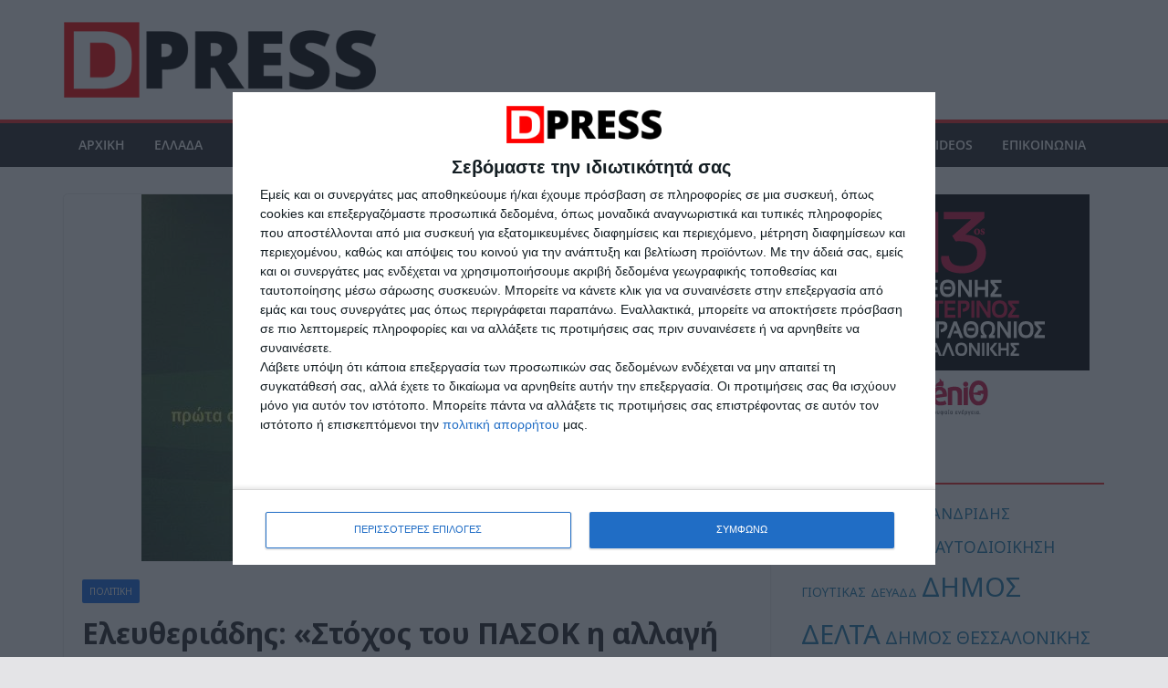

--- FILE ---
content_type: text/html; charset=UTF-8
request_url: https://dpress.gr/eleftheriadis-stochos-tou-pasok-i-allagi-ton-eklogikon-syschetismon/
body_size: 25253
content:
		<!doctype html>
		<html lang="el">
		
<head>

			<meta charset="UTF-8"/>
		<meta name="viewport" content="width=device-width, initial-scale=1">
		<link rel="profile" href="https://gmpg.org/xfn/11" />
		
	<title>Ελευθεριάδης: «Στόχος του ΠΑΣΟΚ η αλλαγή των εκλογικών συσχετισμών» &#8211; DELTA PRESS</title>
<meta name='robots' content='max-image-preview:large' />
	<style>img:is([sizes="auto" i], [sizes^="auto," i]) { contain-intrinsic-size: 3000px 1500px }</style>
	<!-- Jetpack Site Verification Tags -->
<meta name="google-site-verification" content="ewLF8tN8P8TN27awSAXPe-2mHoB7MlpvXlX86jpBNWI" />
<link rel='dns-prefetch' href='//www.googletagmanager.com' />
<link rel='dns-prefetch' href='//stats.wp.com' />
<link rel='dns-prefetch' href='//fonts.googleapis.com' />
<link rel="alternate" type="application/rss+xml" title="Ροή RSS &raquo; DELTA PRESS" href="https://dpress.gr/feed/" />
<link rel="alternate" type="application/rss+xml" title="Ροή Σχολίων &raquo; DELTA PRESS" href="https://dpress.gr/comments/feed/" />
<script type="text/javascript">
/* <![CDATA[ */
window._wpemojiSettings = {"baseUrl":"https:\/\/s.w.org\/images\/core\/emoji\/15.0.3\/72x72\/","ext":".png","svgUrl":"https:\/\/s.w.org\/images\/core\/emoji\/15.0.3\/svg\/","svgExt":".svg","source":{"concatemoji":"https:\/\/dpress.gr\/wp-includes\/js\/wp-emoji-release.min.js?ver=6.7.2"}};
/*! This file is auto-generated */
!function(i,n){var o,s,e;function c(e){try{var t={supportTests:e,timestamp:(new Date).valueOf()};sessionStorage.setItem(o,JSON.stringify(t))}catch(e){}}function p(e,t,n){e.clearRect(0,0,e.canvas.width,e.canvas.height),e.fillText(t,0,0);var t=new Uint32Array(e.getImageData(0,0,e.canvas.width,e.canvas.height).data),r=(e.clearRect(0,0,e.canvas.width,e.canvas.height),e.fillText(n,0,0),new Uint32Array(e.getImageData(0,0,e.canvas.width,e.canvas.height).data));return t.every(function(e,t){return e===r[t]})}function u(e,t,n){switch(t){case"flag":return n(e,"\ud83c\udff3\ufe0f\u200d\u26a7\ufe0f","\ud83c\udff3\ufe0f\u200b\u26a7\ufe0f")?!1:!n(e,"\ud83c\uddfa\ud83c\uddf3","\ud83c\uddfa\u200b\ud83c\uddf3")&&!n(e,"\ud83c\udff4\udb40\udc67\udb40\udc62\udb40\udc65\udb40\udc6e\udb40\udc67\udb40\udc7f","\ud83c\udff4\u200b\udb40\udc67\u200b\udb40\udc62\u200b\udb40\udc65\u200b\udb40\udc6e\u200b\udb40\udc67\u200b\udb40\udc7f");case"emoji":return!n(e,"\ud83d\udc26\u200d\u2b1b","\ud83d\udc26\u200b\u2b1b")}return!1}function f(e,t,n){var r="undefined"!=typeof WorkerGlobalScope&&self instanceof WorkerGlobalScope?new OffscreenCanvas(300,150):i.createElement("canvas"),a=r.getContext("2d",{willReadFrequently:!0}),o=(a.textBaseline="top",a.font="600 32px Arial",{});return e.forEach(function(e){o[e]=t(a,e,n)}),o}function t(e){var t=i.createElement("script");t.src=e,t.defer=!0,i.head.appendChild(t)}"undefined"!=typeof Promise&&(o="wpEmojiSettingsSupports",s=["flag","emoji"],n.supports={everything:!0,everythingExceptFlag:!0},e=new Promise(function(e){i.addEventListener("DOMContentLoaded",e,{once:!0})}),new Promise(function(t){var n=function(){try{var e=JSON.parse(sessionStorage.getItem(o));if("object"==typeof e&&"number"==typeof e.timestamp&&(new Date).valueOf()<e.timestamp+604800&&"object"==typeof e.supportTests)return e.supportTests}catch(e){}return null}();if(!n){if("undefined"!=typeof Worker&&"undefined"!=typeof OffscreenCanvas&&"undefined"!=typeof URL&&URL.createObjectURL&&"undefined"!=typeof Blob)try{var e="postMessage("+f.toString()+"("+[JSON.stringify(s),u.toString(),p.toString()].join(",")+"));",r=new Blob([e],{type:"text/javascript"}),a=new Worker(URL.createObjectURL(r),{name:"wpTestEmojiSupports"});return void(a.onmessage=function(e){c(n=e.data),a.terminate(),t(n)})}catch(e){}c(n=f(s,u,p))}t(n)}).then(function(e){for(var t in e)n.supports[t]=e[t],n.supports.everything=n.supports.everything&&n.supports[t],"flag"!==t&&(n.supports.everythingExceptFlag=n.supports.everythingExceptFlag&&n.supports[t]);n.supports.everythingExceptFlag=n.supports.everythingExceptFlag&&!n.supports.flag,n.DOMReady=!1,n.readyCallback=function(){n.DOMReady=!0}}).then(function(){return e}).then(function(){var e;n.supports.everything||(n.readyCallback(),(e=n.source||{}).concatemoji?t(e.concatemoji):e.wpemoji&&e.twemoji&&(t(e.twemoji),t(e.wpemoji)))}))}((window,document),window._wpemojiSettings);
/* ]]> */
</script>
<!-- dpress.gr is managing ads with Advanced Ads 2.0.16 – https://wpadvancedads.com/ --><script id="dpres-ready">
			window.advanced_ads_ready=function(e,a){a=a||"complete";var d=function(e){return"interactive"===a?"loading"!==e:"complete"===e};d(document.readyState)?e():document.addEventListener("readystatechange",(function(a){d(a.target.readyState)&&e()}),{once:"interactive"===a})},window.advanced_ads_ready_queue=window.advanced_ads_ready_queue||[];		</script>
		<style id='wp-emoji-styles-inline-css' type='text/css'>

	img.wp-smiley, img.emoji {
		display: inline !important;
		border: none !important;
		box-shadow: none !important;
		height: 1em !important;
		width: 1em !important;
		margin: 0 0.07em !important;
		vertical-align: -0.1em !important;
		background: none !important;
		padding: 0 !important;
	}
</style>
<link rel='stylesheet' id='wp-block-library-css' href='https://dpress.gr/wp-includes/css/dist/block-library/style.min.css?ver=6.7.2' type='text/css' media='all' />
<style id='wp-block-library-theme-inline-css' type='text/css'>
.wp-block-audio :where(figcaption){color:#555;font-size:13px;text-align:center}.is-dark-theme .wp-block-audio :where(figcaption){color:#ffffffa6}.wp-block-audio{margin:0 0 1em}.wp-block-code{border:1px solid #ccc;border-radius:4px;font-family:Menlo,Consolas,monaco,monospace;padding:.8em 1em}.wp-block-embed :where(figcaption){color:#555;font-size:13px;text-align:center}.is-dark-theme .wp-block-embed :where(figcaption){color:#ffffffa6}.wp-block-embed{margin:0 0 1em}.blocks-gallery-caption{color:#555;font-size:13px;text-align:center}.is-dark-theme .blocks-gallery-caption{color:#ffffffa6}:root :where(.wp-block-image figcaption){color:#555;font-size:13px;text-align:center}.is-dark-theme :root :where(.wp-block-image figcaption){color:#ffffffa6}.wp-block-image{margin:0 0 1em}.wp-block-pullquote{border-bottom:4px solid;border-top:4px solid;color:currentColor;margin-bottom:1.75em}.wp-block-pullquote cite,.wp-block-pullquote footer,.wp-block-pullquote__citation{color:currentColor;font-size:.8125em;font-style:normal;text-transform:uppercase}.wp-block-quote{border-left:.25em solid;margin:0 0 1.75em;padding-left:1em}.wp-block-quote cite,.wp-block-quote footer{color:currentColor;font-size:.8125em;font-style:normal;position:relative}.wp-block-quote:where(.has-text-align-right){border-left:none;border-right:.25em solid;padding-left:0;padding-right:1em}.wp-block-quote:where(.has-text-align-center){border:none;padding-left:0}.wp-block-quote.is-large,.wp-block-quote.is-style-large,.wp-block-quote:where(.is-style-plain){border:none}.wp-block-search .wp-block-search__label{font-weight:700}.wp-block-search__button{border:1px solid #ccc;padding:.375em .625em}:where(.wp-block-group.has-background){padding:1.25em 2.375em}.wp-block-separator.has-css-opacity{opacity:.4}.wp-block-separator{border:none;border-bottom:2px solid;margin-left:auto;margin-right:auto}.wp-block-separator.has-alpha-channel-opacity{opacity:1}.wp-block-separator:not(.is-style-wide):not(.is-style-dots){width:100px}.wp-block-separator.has-background:not(.is-style-dots){border-bottom:none;height:1px}.wp-block-separator.has-background:not(.is-style-wide):not(.is-style-dots){height:2px}.wp-block-table{margin:0 0 1em}.wp-block-table td,.wp-block-table th{word-break:normal}.wp-block-table :where(figcaption){color:#555;font-size:13px;text-align:center}.is-dark-theme .wp-block-table :where(figcaption){color:#ffffffa6}.wp-block-video :where(figcaption){color:#555;font-size:13px;text-align:center}.is-dark-theme .wp-block-video :where(figcaption){color:#ffffffa6}.wp-block-video{margin:0 0 1em}:root :where(.wp-block-template-part.has-background){margin-bottom:0;margin-top:0;padding:1.25em 2.375em}
</style>
<link rel='stylesheet' id='mediaelement-css' href='https://dpress.gr/wp-includes/js/mediaelement/mediaelementplayer-legacy.min.css?ver=4.2.17' type='text/css' media='all' />
<link rel='stylesheet' id='wp-mediaelement-css' href='https://dpress.gr/wp-includes/js/mediaelement/wp-mediaelement.min.css?ver=6.7.2' type='text/css' media='all' />
<style id='jetpack-sharing-buttons-style-inline-css' type='text/css'>
.jetpack-sharing-buttons__services-list{display:flex;flex-direction:row;flex-wrap:wrap;gap:0;list-style-type:none;margin:5px;padding:0}.jetpack-sharing-buttons__services-list.has-small-icon-size{font-size:12px}.jetpack-sharing-buttons__services-list.has-normal-icon-size{font-size:16px}.jetpack-sharing-buttons__services-list.has-large-icon-size{font-size:24px}.jetpack-sharing-buttons__services-list.has-huge-icon-size{font-size:36px}@media print{.jetpack-sharing-buttons__services-list{display:none!important}}.editor-styles-wrapper .wp-block-jetpack-sharing-buttons{gap:0;padding-inline-start:0}ul.jetpack-sharing-buttons__services-list.has-background{padding:1.25em 2.375em}
</style>
<style id='global-styles-inline-css' type='text/css'>
:root{--wp--preset--aspect-ratio--square: 1;--wp--preset--aspect-ratio--4-3: 4/3;--wp--preset--aspect-ratio--3-4: 3/4;--wp--preset--aspect-ratio--3-2: 3/2;--wp--preset--aspect-ratio--2-3: 2/3;--wp--preset--aspect-ratio--16-9: 16/9;--wp--preset--aspect-ratio--9-16: 9/16;--wp--preset--color--black: #000000;--wp--preset--color--cyan-bluish-gray: #abb8c3;--wp--preset--color--white: #ffffff;--wp--preset--color--pale-pink: #f78da7;--wp--preset--color--vivid-red: #cf2e2e;--wp--preset--color--luminous-vivid-orange: #ff6900;--wp--preset--color--luminous-vivid-amber: #fcb900;--wp--preset--color--light-green-cyan: #7bdcb5;--wp--preset--color--vivid-green-cyan: #00d084;--wp--preset--color--pale-cyan-blue: #8ed1fc;--wp--preset--color--vivid-cyan-blue: #0693e3;--wp--preset--color--vivid-purple: #9b51e0;--wp--preset--gradient--vivid-cyan-blue-to-vivid-purple: linear-gradient(135deg,rgba(6,147,227,1) 0%,rgb(155,81,224) 100%);--wp--preset--gradient--light-green-cyan-to-vivid-green-cyan: linear-gradient(135deg,rgb(122,220,180) 0%,rgb(0,208,130) 100%);--wp--preset--gradient--luminous-vivid-amber-to-luminous-vivid-orange: linear-gradient(135deg,rgba(252,185,0,1) 0%,rgba(255,105,0,1) 100%);--wp--preset--gradient--luminous-vivid-orange-to-vivid-red: linear-gradient(135deg,rgba(255,105,0,1) 0%,rgb(207,46,46) 100%);--wp--preset--gradient--very-light-gray-to-cyan-bluish-gray: linear-gradient(135deg,rgb(238,238,238) 0%,rgb(169,184,195) 100%);--wp--preset--gradient--cool-to-warm-spectrum: linear-gradient(135deg,rgb(74,234,220) 0%,rgb(151,120,209) 20%,rgb(207,42,186) 40%,rgb(238,44,130) 60%,rgb(251,105,98) 80%,rgb(254,248,76) 100%);--wp--preset--gradient--blush-light-purple: linear-gradient(135deg,rgb(255,206,236) 0%,rgb(152,150,240) 100%);--wp--preset--gradient--blush-bordeaux: linear-gradient(135deg,rgb(254,205,165) 0%,rgb(254,45,45) 50%,rgb(107,0,62) 100%);--wp--preset--gradient--luminous-dusk: linear-gradient(135deg,rgb(255,203,112) 0%,rgb(199,81,192) 50%,rgb(65,88,208) 100%);--wp--preset--gradient--pale-ocean: linear-gradient(135deg,rgb(255,245,203) 0%,rgb(182,227,212) 50%,rgb(51,167,181) 100%);--wp--preset--gradient--electric-grass: linear-gradient(135deg,rgb(202,248,128) 0%,rgb(113,206,126) 100%);--wp--preset--gradient--midnight: linear-gradient(135deg,rgb(2,3,129) 0%,rgb(40,116,252) 100%);--wp--preset--font-size--small: 13px;--wp--preset--font-size--medium: 20px;--wp--preset--font-size--large: 36px;--wp--preset--font-size--x-large: 42px;--wp--preset--spacing--20: 0.44rem;--wp--preset--spacing--30: 0.67rem;--wp--preset--spacing--40: 1rem;--wp--preset--spacing--50: 1.5rem;--wp--preset--spacing--60: 2.25rem;--wp--preset--spacing--70: 3.38rem;--wp--preset--spacing--80: 5.06rem;--wp--preset--shadow--natural: 6px 6px 9px rgba(0, 0, 0, 0.2);--wp--preset--shadow--deep: 12px 12px 50px rgba(0, 0, 0, 0.4);--wp--preset--shadow--sharp: 6px 6px 0px rgba(0, 0, 0, 0.2);--wp--preset--shadow--outlined: 6px 6px 0px -3px rgba(255, 255, 255, 1), 6px 6px rgba(0, 0, 0, 1);--wp--preset--shadow--crisp: 6px 6px 0px rgba(0, 0, 0, 1);}:where(body) { margin: 0; }.wp-site-blocks > .alignleft { float: left; margin-right: 2em; }.wp-site-blocks > .alignright { float: right; margin-left: 2em; }.wp-site-blocks > .aligncenter { justify-content: center; margin-left: auto; margin-right: auto; }:where(.wp-site-blocks) > * { margin-block-start: 24px; margin-block-end: 0; }:where(.wp-site-blocks) > :first-child { margin-block-start: 0; }:where(.wp-site-blocks) > :last-child { margin-block-end: 0; }:root { --wp--style--block-gap: 24px; }:root :where(.is-layout-flow) > :first-child{margin-block-start: 0;}:root :where(.is-layout-flow) > :last-child{margin-block-end: 0;}:root :where(.is-layout-flow) > *{margin-block-start: 24px;margin-block-end: 0;}:root :where(.is-layout-constrained) > :first-child{margin-block-start: 0;}:root :where(.is-layout-constrained) > :last-child{margin-block-end: 0;}:root :where(.is-layout-constrained) > *{margin-block-start: 24px;margin-block-end: 0;}:root :where(.is-layout-flex){gap: 24px;}:root :where(.is-layout-grid){gap: 24px;}.is-layout-flow > .alignleft{float: left;margin-inline-start: 0;margin-inline-end: 2em;}.is-layout-flow > .alignright{float: right;margin-inline-start: 2em;margin-inline-end: 0;}.is-layout-flow > .aligncenter{margin-left: auto !important;margin-right: auto !important;}.is-layout-constrained > .alignleft{float: left;margin-inline-start: 0;margin-inline-end: 2em;}.is-layout-constrained > .alignright{float: right;margin-inline-start: 2em;margin-inline-end: 0;}.is-layout-constrained > .aligncenter{margin-left: auto !important;margin-right: auto !important;}.is-layout-constrained > :where(:not(.alignleft):not(.alignright):not(.alignfull)){margin-left: auto !important;margin-right: auto !important;}body .is-layout-flex{display: flex;}.is-layout-flex{flex-wrap: wrap;align-items: center;}.is-layout-flex > :is(*, div){margin: 0;}body .is-layout-grid{display: grid;}.is-layout-grid > :is(*, div){margin: 0;}body{padding-top: 0px;padding-right: 0px;padding-bottom: 0px;padding-left: 0px;}a:where(:not(.wp-element-button)){text-decoration: underline;}:root :where(.wp-element-button, .wp-block-button__link){background-color: #32373c;border-width: 0;color: #fff;font-family: inherit;font-size: inherit;line-height: inherit;padding: calc(0.667em + 2px) calc(1.333em + 2px);text-decoration: none;}.has-black-color{color: var(--wp--preset--color--black) !important;}.has-cyan-bluish-gray-color{color: var(--wp--preset--color--cyan-bluish-gray) !important;}.has-white-color{color: var(--wp--preset--color--white) !important;}.has-pale-pink-color{color: var(--wp--preset--color--pale-pink) !important;}.has-vivid-red-color{color: var(--wp--preset--color--vivid-red) !important;}.has-luminous-vivid-orange-color{color: var(--wp--preset--color--luminous-vivid-orange) !important;}.has-luminous-vivid-amber-color{color: var(--wp--preset--color--luminous-vivid-amber) !important;}.has-light-green-cyan-color{color: var(--wp--preset--color--light-green-cyan) !important;}.has-vivid-green-cyan-color{color: var(--wp--preset--color--vivid-green-cyan) !important;}.has-pale-cyan-blue-color{color: var(--wp--preset--color--pale-cyan-blue) !important;}.has-vivid-cyan-blue-color{color: var(--wp--preset--color--vivid-cyan-blue) !important;}.has-vivid-purple-color{color: var(--wp--preset--color--vivid-purple) !important;}.has-black-background-color{background-color: var(--wp--preset--color--black) !important;}.has-cyan-bluish-gray-background-color{background-color: var(--wp--preset--color--cyan-bluish-gray) !important;}.has-white-background-color{background-color: var(--wp--preset--color--white) !important;}.has-pale-pink-background-color{background-color: var(--wp--preset--color--pale-pink) !important;}.has-vivid-red-background-color{background-color: var(--wp--preset--color--vivid-red) !important;}.has-luminous-vivid-orange-background-color{background-color: var(--wp--preset--color--luminous-vivid-orange) !important;}.has-luminous-vivid-amber-background-color{background-color: var(--wp--preset--color--luminous-vivid-amber) !important;}.has-light-green-cyan-background-color{background-color: var(--wp--preset--color--light-green-cyan) !important;}.has-vivid-green-cyan-background-color{background-color: var(--wp--preset--color--vivid-green-cyan) !important;}.has-pale-cyan-blue-background-color{background-color: var(--wp--preset--color--pale-cyan-blue) !important;}.has-vivid-cyan-blue-background-color{background-color: var(--wp--preset--color--vivid-cyan-blue) !important;}.has-vivid-purple-background-color{background-color: var(--wp--preset--color--vivid-purple) !important;}.has-black-border-color{border-color: var(--wp--preset--color--black) !important;}.has-cyan-bluish-gray-border-color{border-color: var(--wp--preset--color--cyan-bluish-gray) !important;}.has-white-border-color{border-color: var(--wp--preset--color--white) !important;}.has-pale-pink-border-color{border-color: var(--wp--preset--color--pale-pink) !important;}.has-vivid-red-border-color{border-color: var(--wp--preset--color--vivid-red) !important;}.has-luminous-vivid-orange-border-color{border-color: var(--wp--preset--color--luminous-vivid-orange) !important;}.has-luminous-vivid-amber-border-color{border-color: var(--wp--preset--color--luminous-vivid-amber) !important;}.has-light-green-cyan-border-color{border-color: var(--wp--preset--color--light-green-cyan) !important;}.has-vivid-green-cyan-border-color{border-color: var(--wp--preset--color--vivid-green-cyan) !important;}.has-pale-cyan-blue-border-color{border-color: var(--wp--preset--color--pale-cyan-blue) !important;}.has-vivid-cyan-blue-border-color{border-color: var(--wp--preset--color--vivid-cyan-blue) !important;}.has-vivid-purple-border-color{border-color: var(--wp--preset--color--vivid-purple) !important;}.has-vivid-cyan-blue-to-vivid-purple-gradient-background{background: var(--wp--preset--gradient--vivid-cyan-blue-to-vivid-purple) !important;}.has-light-green-cyan-to-vivid-green-cyan-gradient-background{background: var(--wp--preset--gradient--light-green-cyan-to-vivid-green-cyan) !important;}.has-luminous-vivid-amber-to-luminous-vivid-orange-gradient-background{background: var(--wp--preset--gradient--luminous-vivid-amber-to-luminous-vivid-orange) !important;}.has-luminous-vivid-orange-to-vivid-red-gradient-background{background: var(--wp--preset--gradient--luminous-vivid-orange-to-vivid-red) !important;}.has-very-light-gray-to-cyan-bluish-gray-gradient-background{background: var(--wp--preset--gradient--very-light-gray-to-cyan-bluish-gray) !important;}.has-cool-to-warm-spectrum-gradient-background{background: var(--wp--preset--gradient--cool-to-warm-spectrum) !important;}.has-blush-light-purple-gradient-background{background: var(--wp--preset--gradient--blush-light-purple) !important;}.has-blush-bordeaux-gradient-background{background: var(--wp--preset--gradient--blush-bordeaux) !important;}.has-luminous-dusk-gradient-background{background: var(--wp--preset--gradient--luminous-dusk) !important;}.has-pale-ocean-gradient-background{background: var(--wp--preset--gradient--pale-ocean) !important;}.has-electric-grass-gradient-background{background: var(--wp--preset--gradient--electric-grass) !important;}.has-midnight-gradient-background{background: var(--wp--preset--gradient--midnight) !important;}.has-small-font-size{font-size: var(--wp--preset--font-size--small) !important;}.has-medium-font-size{font-size: var(--wp--preset--font-size--medium) !important;}.has-large-font-size{font-size: var(--wp--preset--font-size--large) !important;}.has-x-large-font-size{font-size: var(--wp--preset--font-size--x-large) !important;}
:root :where(.wp-block-pullquote){font-size: 1.5em;line-height: 1.6;}
</style>
<link rel='stylesheet' id='colormag_style-css' href='https://dpress.gr/wp-content/themes/colormag/style.css?ver=6.7.2' type='text/css' media='all' />
<style id='colormag_style-inline-css' type='text/css'>
.colormag-button,
			blockquote, button,
			input[type=reset],
			input[type=button],
			input[type=submit],
			.cm-home-icon.front_page_on,
			.cm-post-categories a,
			.cm-primary-nav ul li ul li:hover,
			.cm-primary-nav ul li.current-menu-item,
			.cm-primary-nav ul li.current_page_ancestor,
			.cm-primary-nav ul li.current-menu-ancestor,
			.cm-primary-nav ul li.current_page_item,
			.cm-primary-nav ul li:hover,
			.cm-primary-nav ul li.focus,
			.cm-mobile-nav li a:hover,
			.colormag-header-clean #cm-primary-nav .cm-menu-toggle:hover,
			.cm-header .cm-mobile-nav li:hover,
			.cm-header .cm-mobile-nav li.current-page-ancestor,
			.cm-header .cm-mobile-nav li.current-menu-ancestor,
			.cm-header .cm-mobile-nav li.current-page-item,
			.cm-header .cm-mobile-nav li.current-menu-item,
			.cm-primary-nav ul li.focus > a,
			.cm-layout-2 .cm-primary-nav ul ul.sub-menu li.focus > a,
			.cm-mobile-nav .current-menu-item>a, .cm-mobile-nav .current_page_item>a,
			.colormag-header-clean .cm-mobile-nav li:hover > a,
			.colormag-header-clean .cm-mobile-nav li.current-page-ancestor > a,
			.colormag-header-clean .cm-mobile-nav li.current-menu-ancestor > a,
			.colormag-header-clean .cm-mobile-nav li.current-page-item > a,
			.colormag-header-clean .cm-mobile-nav li.current-menu-item > a,
			.fa.search-top:hover,
			.widget_call_to_action .btn--primary,
			.colormag-footer--classic .cm-footer-cols .cm-row .cm-widget-title span::before,
			.colormag-footer--classic-bordered .cm-footer-cols .cm-row .cm-widget-title span::before,
			.cm-featured-posts .cm-widget-title span,
			.cm-featured-category-slider-widget .cm-slide-content .cm-entry-header-meta .cm-post-categories a,
			.cm-highlighted-posts .cm-post-content .cm-entry-header-meta .cm-post-categories a,
			.cm-category-slide-next, .cm-category-slide-prev, .slide-next,
			.slide-prev, .cm-tabbed-widget ul li, .cm-posts .wp-pagenavi .current,
			.cm-posts .wp-pagenavi a:hover, .cm-secondary .cm-widget-title span,
			.cm-posts .post .cm-post-content .cm-entry-header-meta .cm-post-categories a,
			.cm-page-header .cm-page-title span, .entry-meta .post-format i,
			.format-link .cm-entry-summary a, .cm-entry-button, .infinite-scroll .tg-infinite-scroll,
			.no-more-post-text, .pagination span,
			.comments-area .comment-author-link span,
			.cm-footer-cols .cm-row .cm-widget-title span,
			.advertisement_above_footer .cm-widget-title span,
			.error, .cm-primary .cm-widget-title span,
			.related-posts-wrapper.style-three .cm-post-content .cm-entry-title a:hover:before,
			.cm-slider-area .cm-widget-title span,
			.cm-beside-slider-widget .cm-widget-title span,
			.top-full-width-sidebar .cm-widget-title span,
			.wp-block-quote, .wp-block-quote.is-style-large,
			.wp-block-quote.has-text-align-right,
			.cm-error-404 .cm-btn, .widget .wp-block-heading, .wp-block-search button,
			.widget a::before, .cm-post-date a::before,
			.byline a::before,
			.colormag-footer--classic-bordered .cm-widget-title::before,
			.wp-block-button__link,
			#cm-tertiary .cm-widget-title span,
			.link-pagination .post-page-numbers.current,
			.wp-block-query-pagination-numbers .page-numbers.current,
			.wp-element-button,
			.wp-block-button .wp-block-button__link,
			.wp-element-button,
			.cm-layout-2 .cm-primary-nav ul ul.sub-menu li:hover,
			.cm-layout-2 .cm-primary-nav ul ul.sub-menu li.current-menu-ancestor,
			.cm-layout-2 .cm-primary-nav ul ul.sub-menu li.current-menu-item,
			.cm-layout-2 .cm-primary-nav ul ul.sub-menu li.focus,
			.search-wrap button,
			.page-numbers .current,
			.cm-footer-builder .cm-widget-title span,
			.wp-block-search .wp-element-button:hover{background-color:#ed2427;}a,
			.cm-layout-2 #cm-primary-nav .fa.search-top:hover,
			.cm-layout-2 #cm-primary-nav.cm-mobile-nav .cm-random-post a:hover .fa-random,
			.cm-layout-2 #cm-primary-nav.cm-primary-nav .cm-random-post a:hover .fa-random,
			.cm-layout-2 .breaking-news .newsticker a:hover,
			.cm-layout-2 .cm-primary-nav ul li.current-menu-item > a,
			.cm-layout-2 .cm-primary-nav ul li.current_page_item > a,
			.cm-layout-2 .cm-primary-nav ul li:hover > a,
			.cm-layout-2 .cm-primary-nav ul li.focus > a
			.dark-skin .cm-layout-2-style-1 #cm-primary-nav.cm-primary-nav .cm-home-icon:hover .fa,
			.byline a:hover, .comments a:hover, .cm-edit-link a:hover, .cm-post-date a:hover,
			.social-links:not(.cm-header-actions .social-links) i.fa:hover, .cm-tag-links a:hover,
			.colormag-header-clean .social-links li:hover i.fa, .cm-layout-2-style-1 .social-links li:hover i.fa,
			.colormag-header-clean .breaking-news .newsticker a:hover, .widget_featured_posts .article-content .cm-entry-title a:hover,
			.widget_featured_slider .slide-content .cm-below-entry-meta .byline a:hover,
			.widget_featured_slider .slide-content .cm-below-entry-meta .comments a:hover,
			.widget_featured_slider .slide-content .cm-below-entry-meta .cm-post-date a:hover,
			.widget_featured_slider .slide-content .cm-entry-title a:hover,
			.widget_block_picture_news.widget_featured_posts .article-content .cm-entry-title a:hover,
			.widget_highlighted_posts .article-content .cm-below-entry-meta .byline a:hover,
			.widget_highlighted_posts .article-content .cm-below-entry-meta .comments a:hover,
			.widget_highlighted_posts .article-content .cm-below-entry-meta .cm-post-date a:hover,
			.widget_highlighted_posts .article-content .cm-entry-title a:hover, i.fa-arrow-up, i.fa-arrow-down,
			.cm-site-title a, #content .post .article-content .cm-entry-title a:hover, .entry-meta .byline i,
			.entry-meta .cat-links i, .entry-meta a, .post .cm-entry-title a:hover, .search .cm-entry-title a:hover,
			.entry-meta .comments-link a:hover, .entry-meta .cm-edit-link a:hover, .entry-meta .cm-post-date a:hover,
			.entry-meta .cm-tag-links a:hover, .single #content .tags a:hover, .count, .next a:hover, .previous a:hover,
			.related-posts-main-title .fa, .single-related-posts .article-content .cm-entry-title a:hover,
			.pagination a span:hover,
			#content .comments-area a.comment-cm-edit-link:hover, #content .comments-area a.comment-permalink:hover,
			#content .comments-area article header cite a:hover, .comments-area .comment-author-link a:hover,
			.comment .comment-reply-link:hover,
			.nav-next a, .nav-previous a,
			#cm-footer .cm-footer-menu ul li a:hover,
			.cm-footer-cols .cm-row a:hover, a#scroll-up i, .related-posts-wrapper-flyout .cm-entry-title a:hover,
			.human-diff-time .human-diff-time-display:hover,
			.cm-layout-2-style-1 #cm-primary-nav .fa:hover,
			.cm-footer-bar a,
			.cm-post-date a:hover,
			.cm-author a:hover,
			.cm-comments-link a:hover,
			.cm-tag-links a:hover,
			.cm-edit-link a:hover,
			.cm-footer-bar .copyright a,
			.cm-featured-posts .cm-entry-title a:hover,
			.cm-posts .post .cm-post-content .cm-entry-title a:hover,
			.cm-posts .post .single-title-above .cm-entry-title a:hover,
			.cm-layout-2 .cm-primary-nav ul li:hover > a,
			.cm-layout-2 #cm-primary-nav .fa:hover,
			.cm-entry-title a:hover,
			button:hover, input[type="button"]:hover,
			input[type="reset"]:hover,
			input[type="submit"]:hover,
			.wp-block-button .wp-block-button__link:hover,
			.cm-button:hover,
			.wp-element-button:hover,
			li.product .added_to_cart:hover,
			.comments-area .comment-permalink:hover,
			.cm-footer-bar-area .cm-footer-bar__2 a{color:#ed2427;}#cm-primary-nav,
			.cm-contained .cm-header-2 .cm-row, .cm-header-builder.cm-full-width .cm-main-header .cm-header-bottom-row{border-top-color:#ed2427;}.cm-layout-2 #cm-primary-nav,
			.cm-layout-2 .cm-primary-nav ul ul.sub-menu li:hover,
			.cm-layout-2 .cm-primary-nav ul > li:hover > a,
			.cm-layout-2 .cm-primary-nav ul > li.current-menu-item > a,
			.cm-layout-2 .cm-primary-nav ul > li.current-menu-ancestor > a,
			.cm-layout-2 .cm-primary-nav ul ul.sub-menu li.current-menu-ancestor,
			.cm-layout-2 .cm-primary-nav ul ul.sub-menu li.current-menu-item,
			.cm-layout-2 .cm-primary-nav ul ul.sub-menu li.focus,
			cm-layout-2 .cm-primary-nav ul ul.sub-menu li.current-menu-ancestor,
			cm-layout-2 .cm-primary-nav ul ul.sub-menu li.current-menu-item,
			cm-layout-2 #cm-primary-nav .cm-menu-toggle:hover,
			cm-layout-2 #cm-primary-nav.cm-mobile-nav .cm-menu-toggle,
			cm-layout-2 .cm-primary-nav ul > li:hover > a,
			cm-layout-2 .cm-primary-nav ul > li.current-menu-item > a,
			cm-layout-2 .cm-primary-nav ul > li.current-menu-ancestor > a,
			.cm-layout-2 .cm-primary-nav ul li.focus > a, .pagination a span:hover,
			.cm-error-404 .cm-btn,
			.single-post .cm-post-categories a::after,
			.widget .block-title,
			.cm-layout-2 .cm-primary-nav ul li.focus > a,
			button,
			input[type="button"],
			input[type="reset"],
			input[type="submit"],
			.wp-block-button .wp-block-button__link,
			.cm-button,
			.wp-element-button,
			li.product .added_to_cart{border-color:#ed2427;}.cm-secondary .cm-widget-title,
			#cm-tertiary .cm-widget-title,
			.widget_featured_posts .widget-title,
			#secondary .widget-title,
			#cm-tertiary .widget-title,
			.cm-page-header .cm-page-title,
			.cm-footer-cols .cm-row .widget-title,
			.advertisement_above_footer .widget-title,
			#primary .widget-title,
			.widget_slider_area .widget-title,
			.widget_beside_slider .widget-title,
			.top-full-width-sidebar .widget-title,
			.cm-footer-cols .cm-row .cm-widget-title,
			.cm-footer-bar .copyright a,
			.cm-layout-2.cm-layout-2-style-2 #cm-primary-nav,
			.cm-layout-2 .cm-primary-nav ul > li:hover > a,
			.cm-footer-builder .cm-widget-title,
			.cm-layout-2 .cm-primary-nav ul > li.current-menu-item > a{border-bottom-color:#ed2427;}body,
			button,
			input,
			select,
			textarea,
			blockquote p,
			.entry-meta,
			.cm-entry-button,
			dl,
			.previous a,
			.next a,
			.nav-previous a,
			.nav-next a,
			#respond h3#reply-title #cancel-comment-reply-link,
			#respond form input[type="text"],
			#respond form textarea,
			.cm-secondary .widget,
			.cm-error-404 .widget,
			.cm-entry-summary p{font-family:Noto Sans;font-size:18px;line-height:1.8;}h1 ,h2, h3, h4, h5, h6{font-family:Noto Sans;line-height:1.2;}h1{font-family:Noto Sans;font-weight:700;font-size:32px;line-height:1.2;}h2{font-family:Noto Sans;font-weight:700;font-size:28px;line-height:1.2;}h3{font-family:Noto Sans;font-weight:700;font-size:20px;line-height:1.2;}h4{font-family:Noto Sans;font-weight:700;font-size:20px;line-height:1.2;}h5{font-family:Noto Sans;font-weight:700;font-size:18px;line-height:1.2;}h6{font-family:Noto Sans;font-weight:700;font-size:16px;line-height:1.2;}.cm-entry-title{font-family:Noto Sans;font-weight:700;font-size:24px;line-height:1.3;}@media screen and (min-width: 992px) {.cm-primary{width:70%;}}.cm-header .cm-menu-toggle svg,
			.cm-header .cm-menu-toggle svg{fill:#fff;}.cm-footer-bar-area .cm-footer-bar__2 a{color:#207daf;}.elementor .elementor-widget-wrap .tg-module-wrapper .module-title span,
			.elementor .elementor-widget-wrap .tg-module-wrapper .tg-post-category,
			.elementor .elementor-widget-wrap .tg-module-wrapper.tg-module-block.tg-module-block--style-5 .tg_module_block .read-more,
				.elementor .elementor-widget-wrap .tg-module-wrapper tg-module-block.tg-module-block--style-10 .tg_module_block.tg_module_block--list-small:before{background-color:#ed2427;}.elementor .elementor-widget-wrap .tg-module-wrapper .tg-module-meta .tg-module-comments a:hover,
			.elementor .elementor-widget-wrap .tg-module-wrapper .tg-module-meta .tg-post-auther-name a:hover,
			.elementor .elementor-widget-wrap .tg-module-wrapper .tg-module-meta .tg-post-date a:hover,
			.elementor .elementor-widget-wrap .tg-module-wrapper .tg-module-title:hover a,
			.elementor .elementor-widget-wrap .tg-module-wrapper.tg-module-block.tg-module-block--style-7 .tg_module_block--white .tg-module-comments a:hover,
			.elementor .elementor-widget-wrap .tg-module-wrapper.tg-module-block.tg-module-block--style-7 .tg_module_block--white .tg-post-auther-name a:hover,
			.elementor .elementor-widget-wrap .tg-module-wrapper.tg-module-block.tg-module-block--style-7 .tg_module_block--white .tg-post-date a:hover,
			.elementor .elementor-widget-wrap .tg-module-wrapper.tg-module-grid .tg_module_grid .tg-module-info .tg-module-meta a:hover,
			.elementor .elementor-widget-wrap .tg-module-wrapper.tg-module-block.tg-module-block--style-7 .tg_module_block--white .tg-module-title a:hover,
			.elementor .elementor-widget-wrap .tg-trending-news .trending-news-wrapper a:hover,
			.elementor .elementor-widget-wrap .tg-trending-news .swiper-controls .swiper-button-next:hover, .elementor .elementor-widget-wrap .tg-trending-news .swiper-controls .swiper-button-prev:hover,
			.elementor .elementor-widget-wrap .tg-module-wrapper.tg-module-block.tg-module-block--style-10 .tg_module_block--white .tg-module-title a:hover,
			.elementor .elementor-widget-wrap .tg-module-wrapper.tg-module-block.tg-module-block--style-10 .tg_module_block--white .tg-post-auther-name a:hover,
			.elementor .elementor-widget-wrap .tg-module-wrapper.tg-module-block.tg-module-block--style-10 .tg_module_block--white .tg-post-date a:hover,
			.elementor .elementor-widget-wrap .tg-module-wrapper.tg-module-block.tg-module-block--style-10 .tg_module_block--white .tg-module-comments a:hover{color:#ed2427;}.elementor .elementor-widget-wrap .tg-trending-news .swiper-controls .swiper-button-next:hover,
			.elementor .elementor-widget-wrap .tg-trending-news .swiper-controls .swiper-button-prev:hover{border-color:#ed2427;}.colormag-button,
			blockquote, button,
			input[type=reset],
			input[type=button],
			input[type=submit],
			.cm-home-icon.front_page_on,
			.cm-post-categories a,
			.cm-primary-nav ul li ul li:hover,
			.cm-primary-nav ul li.current-menu-item,
			.cm-primary-nav ul li.current_page_ancestor,
			.cm-primary-nav ul li.current-menu-ancestor,
			.cm-primary-nav ul li.current_page_item,
			.cm-primary-nav ul li:hover,
			.cm-primary-nav ul li.focus,
			.cm-mobile-nav li a:hover,
			.colormag-header-clean #cm-primary-nav .cm-menu-toggle:hover,
			.cm-header .cm-mobile-nav li:hover,
			.cm-header .cm-mobile-nav li.current-page-ancestor,
			.cm-header .cm-mobile-nav li.current-menu-ancestor,
			.cm-header .cm-mobile-nav li.current-page-item,
			.cm-header .cm-mobile-nav li.current-menu-item,
			.cm-primary-nav ul li.focus > a,
			.cm-layout-2 .cm-primary-nav ul ul.sub-menu li.focus > a,
			.cm-mobile-nav .current-menu-item>a, .cm-mobile-nav .current_page_item>a,
			.colormag-header-clean .cm-mobile-nav li:hover > a,
			.colormag-header-clean .cm-mobile-nav li.current-page-ancestor > a,
			.colormag-header-clean .cm-mobile-nav li.current-menu-ancestor > a,
			.colormag-header-clean .cm-mobile-nav li.current-page-item > a,
			.colormag-header-clean .cm-mobile-nav li.current-menu-item > a,
			.fa.search-top:hover,
			.widget_call_to_action .btn--primary,
			.colormag-footer--classic .cm-footer-cols .cm-row .cm-widget-title span::before,
			.colormag-footer--classic-bordered .cm-footer-cols .cm-row .cm-widget-title span::before,
			.cm-featured-posts .cm-widget-title span,
			.cm-featured-category-slider-widget .cm-slide-content .cm-entry-header-meta .cm-post-categories a,
			.cm-highlighted-posts .cm-post-content .cm-entry-header-meta .cm-post-categories a,
			.cm-category-slide-next, .cm-category-slide-prev, .slide-next,
			.slide-prev, .cm-tabbed-widget ul li, .cm-posts .wp-pagenavi .current,
			.cm-posts .wp-pagenavi a:hover, .cm-secondary .cm-widget-title span,
			.cm-posts .post .cm-post-content .cm-entry-header-meta .cm-post-categories a,
			.cm-page-header .cm-page-title span, .entry-meta .post-format i,
			.format-link .cm-entry-summary a, .cm-entry-button, .infinite-scroll .tg-infinite-scroll,
			.no-more-post-text, .pagination span,
			.comments-area .comment-author-link span,
			.cm-footer-cols .cm-row .cm-widget-title span,
			.advertisement_above_footer .cm-widget-title span,
			.error, .cm-primary .cm-widget-title span,
			.related-posts-wrapper.style-three .cm-post-content .cm-entry-title a:hover:before,
			.cm-slider-area .cm-widget-title span,
			.cm-beside-slider-widget .cm-widget-title span,
			.top-full-width-sidebar .cm-widget-title span,
			.wp-block-quote, .wp-block-quote.is-style-large,
			.wp-block-quote.has-text-align-right,
			.cm-error-404 .cm-btn, .widget .wp-block-heading, .wp-block-search button,
			.widget a::before, .cm-post-date a::before,
			.byline a::before,
			.colormag-footer--classic-bordered .cm-widget-title::before,
			.wp-block-button__link,
			#cm-tertiary .cm-widget-title span,
			.link-pagination .post-page-numbers.current,
			.wp-block-query-pagination-numbers .page-numbers.current,
			.wp-element-button,
			.wp-block-button .wp-block-button__link,
			.wp-element-button,
			.cm-layout-2 .cm-primary-nav ul ul.sub-menu li:hover,
			.cm-layout-2 .cm-primary-nav ul ul.sub-menu li.current-menu-ancestor,
			.cm-layout-2 .cm-primary-nav ul ul.sub-menu li.current-menu-item,
			.cm-layout-2 .cm-primary-nav ul ul.sub-menu li.focus,
			.search-wrap button,
			.page-numbers .current,
			.cm-footer-builder .cm-widget-title span,
			.wp-block-search .wp-element-button:hover{background-color:#ed2427;}a,
			.cm-layout-2 #cm-primary-nav .fa.search-top:hover,
			.cm-layout-2 #cm-primary-nav.cm-mobile-nav .cm-random-post a:hover .fa-random,
			.cm-layout-2 #cm-primary-nav.cm-primary-nav .cm-random-post a:hover .fa-random,
			.cm-layout-2 .breaking-news .newsticker a:hover,
			.cm-layout-2 .cm-primary-nav ul li.current-menu-item > a,
			.cm-layout-2 .cm-primary-nav ul li.current_page_item > a,
			.cm-layout-2 .cm-primary-nav ul li:hover > a,
			.cm-layout-2 .cm-primary-nav ul li.focus > a
			.dark-skin .cm-layout-2-style-1 #cm-primary-nav.cm-primary-nav .cm-home-icon:hover .fa,
			.byline a:hover, .comments a:hover, .cm-edit-link a:hover, .cm-post-date a:hover,
			.social-links:not(.cm-header-actions .social-links) i.fa:hover, .cm-tag-links a:hover,
			.colormag-header-clean .social-links li:hover i.fa, .cm-layout-2-style-1 .social-links li:hover i.fa,
			.colormag-header-clean .breaking-news .newsticker a:hover, .widget_featured_posts .article-content .cm-entry-title a:hover,
			.widget_featured_slider .slide-content .cm-below-entry-meta .byline a:hover,
			.widget_featured_slider .slide-content .cm-below-entry-meta .comments a:hover,
			.widget_featured_slider .slide-content .cm-below-entry-meta .cm-post-date a:hover,
			.widget_featured_slider .slide-content .cm-entry-title a:hover,
			.widget_block_picture_news.widget_featured_posts .article-content .cm-entry-title a:hover,
			.widget_highlighted_posts .article-content .cm-below-entry-meta .byline a:hover,
			.widget_highlighted_posts .article-content .cm-below-entry-meta .comments a:hover,
			.widget_highlighted_posts .article-content .cm-below-entry-meta .cm-post-date a:hover,
			.widget_highlighted_posts .article-content .cm-entry-title a:hover, i.fa-arrow-up, i.fa-arrow-down,
			.cm-site-title a, #content .post .article-content .cm-entry-title a:hover, .entry-meta .byline i,
			.entry-meta .cat-links i, .entry-meta a, .post .cm-entry-title a:hover, .search .cm-entry-title a:hover,
			.entry-meta .comments-link a:hover, .entry-meta .cm-edit-link a:hover, .entry-meta .cm-post-date a:hover,
			.entry-meta .cm-tag-links a:hover, .single #content .tags a:hover, .count, .next a:hover, .previous a:hover,
			.related-posts-main-title .fa, .single-related-posts .article-content .cm-entry-title a:hover,
			.pagination a span:hover,
			#content .comments-area a.comment-cm-edit-link:hover, #content .comments-area a.comment-permalink:hover,
			#content .comments-area article header cite a:hover, .comments-area .comment-author-link a:hover,
			.comment .comment-reply-link:hover,
			.nav-next a, .nav-previous a,
			#cm-footer .cm-footer-menu ul li a:hover,
			.cm-footer-cols .cm-row a:hover, a#scroll-up i, .related-posts-wrapper-flyout .cm-entry-title a:hover,
			.human-diff-time .human-diff-time-display:hover,
			.cm-layout-2-style-1 #cm-primary-nav .fa:hover,
			.cm-footer-bar a,
			.cm-post-date a:hover,
			.cm-author a:hover,
			.cm-comments-link a:hover,
			.cm-tag-links a:hover,
			.cm-edit-link a:hover,
			.cm-footer-bar .copyright a,
			.cm-featured-posts .cm-entry-title a:hover,
			.cm-posts .post .cm-post-content .cm-entry-title a:hover,
			.cm-posts .post .single-title-above .cm-entry-title a:hover,
			.cm-layout-2 .cm-primary-nav ul li:hover > a,
			.cm-layout-2 #cm-primary-nav .fa:hover,
			.cm-entry-title a:hover,
			button:hover, input[type="button"]:hover,
			input[type="reset"]:hover,
			input[type="submit"]:hover,
			.wp-block-button .wp-block-button__link:hover,
			.cm-button:hover,
			.wp-element-button:hover,
			li.product .added_to_cart:hover,
			.comments-area .comment-permalink:hover,
			.cm-footer-bar-area .cm-footer-bar__2 a{color:#ed2427;}#cm-primary-nav,
			.cm-contained .cm-header-2 .cm-row, .cm-header-builder.cm-full-width .cm-main-header .cm-header-bottom-row{border-top-color:#ed2427;}.cm-layout-2 #cm-primary-nav,
			.cm-layout-2 .cm-primary-nav ul ul.sub-menu li:hover,
			.cm-layout-2 .cm-primary-nav ul > li:hover > a,
			.cm-layout-2 .cm-primary-nav ul > li.current-menu-item > a,
			.cm-layout-2 .cm-primary-nav ul > li.current-menu-ancestor > a,
			.cm-layout-2 .cm-primary-nav ul ul.sub-menu li.current-menu-ancestor,
			.cm-layout-2 .cm-primary-nav ul ul.sub-menu li.current-menu-item,
			.cm-layout-2 .cm-primary-nav ul ul.sub-menu li.focus,
			cm-layout-2 .cm-primary-nav ul ul.sub-menu li.current-menu-ancestor,
			cm-layout-2 .cm-primary-nav ul ul.sub-menu li.current-menu-item,
			cm-layout-2 #cm-primary-nav .cm-menu-toggle:hover,
			cm-layout-2 #cm-primary-nav.cm-mobile-nav .cm-menu-toggle,
			cm-layout-2 .cm-primary-nav ul > li:hover > a,
			cm-layout-2 .cm-primary-nav ul > li.current-menu-item > a,
			cm-layout-2 .cm-primary-nav ul > li.current-menu-ancestor > a,
			.cm-layout-2 .cm-primary-nav ul li.focus > a, .pagination a span:hover,
			.cm-error-404 .cm-btn,
			.single-post .cm-post-categories a::after,
			.widget .block-title,
			.cm-layout-2 .cm-primary-nav ul li.focus > a,
			button,
			input[type="button"],
			input[type="reset"],
			input[type="submit"],
			.wp-block-button .wp-block-button__link,
			.cm-button,
			.wp-element-button,
			li.product .added_to_cart{border-color:#ed2427;}.cm-secondary .cm-widget-title,
			#cm-tertiary .cm-widget-title,
			.widget_featured_posts .widget-title,
			#secondary .widget-title,
			#cm-tertiary .widget-title,
			.cm-page-header .cm-page-title,
			.cm-footer-cols .cm-row .widget-title,
			.advertisement_above_footer .widget-title,
			#primary .widget-title,
			.widget_slider_area .widget-title,
			.widget_beside_slider .widget-title,
			.top-full-width-sidebar .widget-title,
			.cm-footer-cols .cm-row .cm-widget-title,
			.cm-footer-bar .copyright a,
			.cm-layout-2.cm-layout-2-style-2 #cm-primary-nav,
			.cm-layout-2 .cm-primary-nav ul > li:hover > a,
			.cm-footer-builder .cm-widget-title,
			.cm-layout-2 .cm-primary-nav ul > li.current-menu-item > a{border-bottom-color:#ed2427;}body,
			button,
			input,
			select,
			textarea,
			blockquote p,
			.entry-meta,
			.cm-entry-button,
			dl,
			.previous a,
			.next a,
			.nav-previous a,
			.nav-next a,
			#respond h3#reply-title #cancel-comment-reply-link,
			#respond form input[type="text"],
			#respond form textarea,
			.cm-secondary .widget,
			.cm-error-404 .widget,
			.cm-entry-summary p{font-family:Noto Sans;font-size:18px;line-height:1.8;}h1 ,h2, h3, h4, h5, h6{font-family:Noto Sans;line-height:1.2;}h1{font-family:Noto Sans;font-weight:700;font-size:32px;line-height:1.2;}h2{font-family:Noto Sans;font-weight:700;font-size:28px;line-height:1.2;}h3{font-family:Noto Sans;font-weight:700;font-size:20px;line-height:1.2;}h4{font-family:Noto Sans;font-weight:700;font-size:20px;line-height:1.2;}h5{font-family:Noto Sans;font-weight:700;font-size:18px;line-height:1.2;}h6{font-family:Noto Sans;font-weight:700;font-size:16px;line-height:1.2;}.cm-entry-title{font-family:Noto Sans;font-weight:700;font-size:24px;line-height:1.3;}@media screen and (min-width: 992px) {.cm-primary{width:70%;}}.cm-header .cm-menu-toggle svg,
			.cm-header .cm-menu-toggle svg{fill:#fff;}.cm-footer-bar-area .cm-footer-bar__2 a{color:#207daf;}.elementor .elementor-widget-wrap .tg-module-wrapper .module-title span,
			.elementor .elementor-widget-wrap .tg-module-wrapper .tg-post-category,
			.elementor .elementor-widget-wrap .tg-module-wrapper.tg-module-block.tg-module-block--style-5 .tg_module_block .read-more,
				.elementor .elementor-widget-wrap .tg-module-wrapper tg-module-block.tg-module-block--style-10 .tg_module_block.tg_module_block--list-small:before{background-color:#ed2427;}.elementor .elementor-widget-wrap .tg-module-wrapper .tg-module-meta .tg-module-comments a:hover,
			.elementor .elementor-widget-wrap .tg-module-wrapper .tg-module-meta .tg-post-auther-name a:hover,
			.elementor .elementor-widget-wrap .tg-module-wrapper .tg-module-meta .tg-post-date a:hover,
			.elementor .elementor-widget-wrap .tg-module-wrapper .tg-module-title:hover a,
			.elementor .elementor-widget-wrap .tg-module-wrapper.tg-module-block.tg-module-block--style-7 .tg_module_block--white .tg-module-comments a:hover,
			.elementor .elementor-widget-wrap .tg-module-wrapper.tg-module-block.tg-module-block--style-7 .tg_module_block--white .tg-post-auther-name a:hover,
			.elementor .elementor-widget-wrap .tg-module-wrapper.tg-module-block.tg-module-block--style-7 .tg_module_block--white .tg-post-date a:hover,
			.elementor .elementor-widget-wrap .tg-module-wrapper.tg-module-grid .tg_module_grid .tg-module-info .tg-module-meta a:hover,
			.elementor .elementor-widget-wrap .tg-module-wrapper.tg-module-block.tg-module-block--style-7 .tg_module_block--white .tg-module-title a:hover,
			.elementor .elementor-widget-wrap .tg-trending-news .trending-news-wrapper a:hover,
			.elementor .elementor-widget-wrap .tg-trending-news .swiper-controls .swiper-button-next:hover, .elementor .elementor-widget-wrap .tg-trending-news .swiper-controls .swiper-button-prev:hover,
			.elementor .elementor-widget-wrap .tg-module-wrapper.tg-module-block.tg-module-block--style-10 .tg_module_block--white .tg-module-title a:hover,
			.elementor .elementor-widget-wrap .tg-module-wrapper.tg-module-block.tg-module-block--style-10 .tg_module_block--white .tg-post-auther-name a:hover,
			.elementor .elementor-widget-wrap .tg-module-wrapper.tg-module-block.tg-module-block--style-10 .tg_module_block--white .tg-post-date a:hover,
			.elementor .elementor-widget-wrap .tg-module-wrapper.tg-module-block.tg-module-block--style-10 .tg_module_block--white .tg-module-comments a:hover{color:#ed2427;}.elementor .elementor-widget-wrap .tg-trending-news .swiper-controls .swiper-button-next:hover,
			.elementor .elementor-widget-wrap .tg-trending-news .swiper-controls .swiper-button-prev:hover{border-color:#ed2427;}:root{--top-grid-columns: 4;
			--main-grid-columns: 4;
			--bottom-grid-columns: 2;
			}.cm-footer-builder .cm-footer-bottom-row .cm-footer-col{flex-direction: column;}.cm-footer-builder .cm-footer-main-row .cm-footer-col{flex-direction: column;}.cm-footer-builder .cm-footer-top-row .cm-footer-col{flex-direction: column;} :root{--colormag-color-1: #eaf3fb;--colormag-color-2: #bfdcf3;--colormag-color-3: #94c4eb;--colormag-color-4: #6aace2;--colormag-color-5: #257bc1;--colormag-color-6: #1d6096;--colormag-color-7: #15446b;--colormag-color-8: #0c2941;--colormag-color-9: #040e16;}.mzb-featured-posts, .mzb-social-icon, .mzb-featured-categories, .mzb-social-icons-insert{--color--light--primary:rgba(237,36,39,0.1);}body{--color--light--primary:#ed2427;--color--primary:#ed2427;}
</style>
<link rel='stylesheet' id='child-style-css' href='https://dpress.gr/wp-content/themes/colormag-child/style.css?ver=1713249525' type='text/css' media='all' />
<link rel='stylesheet' id='font-awesome-all-css' href='https://dpress.gr/wp-content/themes/colormag/inc/customizer/customind/assets/fontawesome/v6/css/all.min.css?ver=6.2.4' type='text/css' media='all' />
<link crossorigin="anonymous" rel='stylesheet' id='colormag_google_fonts-css' href='https://fonts.googleapis.com/css?family=Noto+Sans%3A700%2C0&#038;ver=4.0.11' type='text/css' media='all' />
<link rel='stylesheet' id='colormag-featured-image-popup-css-css' href='https://dpress.gr/wp-content/themes/colormag/assets/js/magnific-popup/magnific-popup.min.css?ver=4.0.11' type='text/css' media='all' />
<link rel='stylesheet' id='font-awesome-4-css' href='https://dpress.gr/wp-content/themes/colormag/assets/library/font-awesome/css/v4-shims.min.css?ver=4.7.0' type='text/css' media='all' />
<link rel='stylesheet' id='font-awesome-solid-css' href='https://dpress.gr/wp-content/themes/colormag/assets/library/font-awesome/css/solid.min.css?ver=6.2.4' type='text/css' media='all' />
<script type="text/javascript" src="https://dpress.gr/wp-includes/js/jquery/jquery.min.js?ver=3.7.1" id="jquery-core-js"></script>
<script type="text/javascript" src="https://dpress.gr/wp-includes/js/jquery/jquery-migrate.min.js?ver=3.4.1" id="jquery-migrate-js"></script>
<script type="text/javascript" id="jquery-remove-uppercase-accents-js-extra">
/* <![CDATA[ */
var rua = {"accents":[{"original":"\u0386\u0399","convert":"\u0391\u03aa"},{"original":"\u0386\u03a5","convert":"\u0391\u03ab"},{"original":"\u0388\u0399","convert":"\u0395\u03aa"},{"original":"\u038c\u0399","convert":"\u039f\u03aa"},{"original":"\u0388\u03a5","convert":"\u0395\u03ab"},{"original":"\u038c\u03a5","convert":"\u039f\u03ab"},{"original":"\u03ac\u03b9","convert":"\u03b1\u03ca"},{"original":"\u03ad\u03b9","convert":"\u03b5\u03ca"},{"original":"\u0386\u03c5","convert":"\u03b1\u03cb"},{"original":"\u03ac\u03c5","convert":"\u03b1\u03cb"},{"original":"\u03cc\u03b9","convert":"\u03bf\u03ca"},{"original":"\u0388\u03c5","convert":"\u03b5\u03cb"},{"original":"\u03ad\u03c5","convert":"\u03b5\u03cb"},{"original":"\u03cc\u03c5","convert":"\u03bf\u03cb"},{"original":"\u038c\u03c5","convert":"\u03bf\u03cb"},{"original":"\u0386","convert":"\u0391"},{"original":"\u03ac","convert":"\u03b1"},{"original":"\u0388","convert":"\u0395"},{"original":"\u03ad","convert":"\u03b5"},{"original":"\u0389","convert":"\u0397"},{"original":"\u03ae","convert":"\u03b7"},{"original":"\u038a","convert":"\u0399"},{"original":"\u03aa","convert":"\u0399"},{"original":"\u03af","convert":"\u03b9"},{"original":"\u0390","convert":"\u03ca"},{"original":"\u038c","convert":"\u039f"},{"original":"\u03cc","convert":"\u03bf"},{"original":"\u038e","convert":"\u03a5"},{"original":"\u03cd","convert":"\u03c5"},{"original":"\u03b0","convert":"\u03cb"},{"original":"\u038f","convert":"\u03a9"},{"original":"\u03ce","convert":"\u03c9"}],"selectors":"","selAction":""};
/* ]]> */
</script>
<script type="text/javascript" src="https://dpress.gr/wp-content/plugins/remove-uppercase-accents/js/jquery.remove-uppercase-accents.js?ver=6.7.2" id="jquery-remove-uppercase-accents-js"></script>
<!--[if lte IE 8]>
<script type="text/javascript" src="https://dpress.gr/wp-content/themes/colormag/assets/js/html5shiv.min.js?ver=4.0.11" id="html5-js"></script>
<![endif]-->
<script type="text/javascript" id="advanced-ads-advanced-js-js-extra">
/* <![CDATA[ */
var advads_options = {"blog_id":"1","privacy":{"enabled":true,"custom-cookie-name":"","custom-cookie-value":"","consent-method":"iab_tcf_20","state":"unknown"}};
/* ]]> */
</script>
<script type="text/javascript" src="https://dpress.gr/wp-content/plugins/advanced-ads/public/assets/js/advanced.min.js?ver=2.0.16" id="advanced-ads-advanced-js-js"></script>

<!-- Google tag (gtag.js) snippet added by Site Kit -->

<!-- Google Analytics snippet added by Site Kit -->
<script type="text/javascript" src="https://www.googletagmanager.com/gtag/js?id=G-77G79GZZJN" id="google_gtagjs-js" async></script>
<script type="text/javascript" id="google_gtagjs-js-after">
/* <![CDATA[ */
window.dataLayer = window.dataLayer || [];function gtag(){dataLayer.push(arguments);}
gtag("set","linker",{"domains":["dpress.gr"]});
gtag("js", new Date());
gtag("set", "developer_id.dZTNiMT", true);
gtag("config", "G-77G79GZZJN");
/* ]]> */
</script>

<!-- End Google tag (gtag.js) snippet added by Site Kit -->
<link rel="https://api.w.org/" href="https://dpress.gr/wp-json/" /><link rel="alternate" title="JSON" type="application/json" href="https://dpress.gr/wp-json/wp/v2/posts/3980" /><link rel="EditURI" type="application/rsd+xml" title="RSD" href="https://dpress.gr/xmlrpc.php?rsd" />
<meta name="generator" content="WordPress 6.7.2" />
<link rel="canonical" href="https://dpress.gr/eleftheriadis-stochos-tou-pasok-i-allagi-ton-eklogikon-syschetismon/" />
<link rel='shortlink' href='https://dpress.gr/?p=3980' />
<link rel="alternate" title="oEmbed (JSON)" type="application/json+oembed" href="https://dpress.gr/wp-json/oembed/1.0/embed?url=https%3A%2F%2Fdpress.gr%2Feleftheriadis-stochos-tou-pasok-i-allagi-ton-eklogikon-syschetismon%2F" />
<link rel="alternate" title="oEmbed (XML)" type="text/xml+oembed" href="https://dpress.gr/wp-json/oembed/1.0/embed?url=https%3A%2F%2Fdpress.gr%2Feleftheriadis-stochos-tou-pasok-i-allagi-ton-eklogikon-syschetismon%2F&#038;format=xml" />
<meta name="generator" content="Site Kit by Google 1.148.0" /><!-- HFCM by 99 Robots - Snippet # 4: InMobi CMP -->
<!-- InMobi Choice. Consent Manager Tag v3.0 (for TCF 2.2) -->
<script type="text/javascript" async=true>
(function() {
  var host = window.location.hostname;
  var element = document.createElement('script');
  var firstScript = document.getElementsByTagName('script')[0];
  var url = 'https://cmp.inmobi.com'
    .concat('/choice/', 'H-zjQPsnSgVjc', '/', host, '/choice.js?tag_version=V3');
  var uspTries = 0;
  var uspTriesLimit = 3;
  element.async = true;
  element.type = 'text/javascript';
  element.src = url;

  firstScript.parentNode.insertBefore(element, firstScript);

  function makeStub() {
    var TCF_LOCATOR_NAME = '__tcfapiLocator';
    var queue = [];
    var win = window;
    var cmpFrame;

    function addFrame() {
      var doc = win.document;
      var otherCMP = !!(win.frames[TCF_LOCATOR_NAME]);

      if (!otherCMP) {
        if (doc.body) {
          var iframe = doc.createElement('iframe');

          iframe.style.cssText = 'display:none';
          iframe.name = TCF_LOCATOR_NAME;
          doc.body.appendChild(iframe);
        } else {
          setTimeout(addFrame, 5);
        }
      }
      return !otherCMP;
    }

    function tcfAPIHandler() {
      var gdprApplies;
      var args = arguments;

      if (!args.length) {
        return queue;
      } else if (args[0] === 'setGdprApplies') {
        if (
          args.length > 3 &&
          args[2] === 2 &&
          typeof args[3] === 'boolean'
        ) {
          gdprApplies = args[3];
          if (typeof args[2] === 'function') {
            args[2]('set', true);
          }
        }
      } else if (args[0] === 'ping') {
        var retr = {
          gdprApplies: gdprApplies,
          cmpLoaded: false,
          cmpStatus: 'stub'
        };

        if (typeof args[2] === 'function') {
          args[2](retr);
        }
      } else {
        if(args[0] === 'init' && typeof args[3] === 'object') {
          args[3] = Object.assign(args[3], { tag_version: 'V3' });
        }
        queue.push(args);
      }
    }

    function postMessageEventHandler(event) {
      var msgIsString = typeof event.data === 'string';
      var json = {};

      try {
        if (msgIsString) {
          json = JSON.parse(event.data);
        } else {
          json = event.data;
        }
      } catch (ignore) {}

      var payload = json.__tcfapiCall;

      if (payload) {
        window.__tcfapi(
          payload.command,
          payload.version,
          function(retValue, success) {
            var returnMsg = {
              __tcfapiReturn: {
                returnValue: retValue,
                success: success,
                callId: payload.callId
              }
            };
            if (msgIsString) {
              returnMsg = JSON.stringify(returnMsg);
            }
            if (event && event.source && event.source.postMessage) {
              event.source.postMessage(returnMsg, '*');
            }
          },
          payload.parameter
        );
      }
    }

    while (win) {
      try {
        if (win.frames[TCF_LOCATOR_NAME]) {
          cmpFrame = win;
          break;
        }
      } catch (ignore) {}

      if (win === window.top) {
        break;
      }
      win = win.parent;
    }
    if (!cmpFrame) {
      addFrame();
      win.__tcfapi = tcfAPIHandler;
      win.addEventListener('message', postMessageEventHandler, false);
    }
  };

  makeStub();

  var uspStubFunction = function() {
    var arg = arguments;
    if (typeof window.__uspapi !== uspStubFunction) {
      setTimeout(function() {
        if (typeof window.__uspapi !== 'undefined') {
          window.__uspapi.apply(window.__uspapi, arg);
        }
      }, 500);
    }
  };

  var checkIfUspIsReady = function() {
    uspTries++;
    if (window.__uspapi === uspStubFunction && uspTries < uspTriesLimit) {
      console.warn('USP is not accessible');
    } else {
      clearInterval(uspInterval);
    }
  };

  if (typeof window.__uspapi === 'undefined') {
    window.__uspapi = uspStubFunction;
    var uspInterval = setInterval(checkIfUspIsReady, 6000);
  }
})();
</script>
<!-- End InMobi Choice. Consent Manager Tag v3.0 (for TCF 2.2) -->
<!-- /end HFCM by 99 Robots -->
	<style>img#wpstats{display:none}</style>
		<meta name="generator" content="Elementor 3.27.6; features: e_element_cache; settings: css_print_method-external, google_font-enabled, font_display-auto">
			<style>
				.e-con.e-parent:nth-of-type(n+4):not(.e-lazyloaded):not(.e-no-lazyload),
				.e-con.e-parent:nth-of-type(n+4):not(.e-lazyloaded):not(.e-no-lazyload) * {
					background-image: none !important;
				}
				@media screen and (max-height: 1024px) {
					.e-con.e-parent:nth-of-type(n+3):not(.e-lazyloaded):not(.e-no-lazyload),
					.e-con.e-parent:nth-of-type(n+3):not(.e-lazyloaded):not(.e-no-lazyload) * {
						background-image: none !important;
					}
				}
				@media screen and (max-height: 640px) {
					.e-con.e-parent:nth-of-type(n+2):not(.e-lazyloaded):not(.e-no-lazyload),
					.e-con.e-parent:nth-of-type(n+2):not(.e-lazyloaded):not(.e-no-lazyload) * {
						background-image: none !important;
					}
				}
			</style>
			<link rel="amphtml" href="https://dpress.gr/eleftheriadis-stochos-tou-pasok-i-allagi-ton-eklogikon-syschetismon/?amp=1">
<!-- Jetpack Open Graph Tags -->
<meta property="og:type" content="article" />
<meta property="og:title" content="Ελευθεριάδης: «Στόχος του ΠΑΣΟΚ η αλλαγή των εκλογικών συσχετισμών»" />
<meta property="og:url" content="https://dpress.gr/eleftheriadis-stochos-tou-pasok-i-allagi-ton-eklogikon-syschetismon/" />
<meta property="og:description" content="Τη βεβαιότητά του, ότι το ΠΑΣΟΚ μπορεί να επιτύχει το στόχο της ξεκάθαρης αλλαγής των εκλογικών συσχετισμών εξέφρασε ο Ευρυβιάδης Ελευθεριάδης, μέλος της Κ.Ε. του Κινήματος Αλλαγής, μιλώντας στην ε…" />
<meta property="article:published_time" content="2022-03-20T10:48:57+00:00" />
<meta property="article:modified_time" content="2022-03-20T10:49:00+00:00" />
<meta property="og:site_name" content="DELTA PRESS" />
<meta property="og:image" content="https://dpress.gr/wp-content/uploads/2022/03/evriviadis_eleftheriadis.jpg" />
<meta property="og:image:width" content="604" />
<meta property="og:image:height" content="402" />
<meta property="og:image:alt" content="Ελευθεριάδης: «Στόχος του ΠΑΣΟΚ η αλλαγή των εκλογικών συσχετισμών»" />
<meta property="og:locale" content="el_GR" />
<meta name="twitter:text:title" content="Ελευθεριάδης: «Στόχος του ΠΑΣΟΚ η αλλαγή των εκλογικών συσχετισμών»" />
<meta name="twitter:image" content="https://dpress.gr/wp-content/uploads/2022/03/evriviadis_eleftheriadis.jpg?w=640" />
<meta name="twitter:image:alt" content="Ελευθεριάδης: «Στόχος του ΠΑΣΟΚ η αλλαγή των εκλογικών συσχετισμών»" />
<meta name="twitter:card" content="summary_large_image" />

<!-- End Jetpack Open Graph Tags -->
	<script>
		(function () {
			var scriptDone = false;
			document.addEventListener('advanced_ads_privacy', function (event) {
				if (
					(event.detail.state !== 'accepted' && event.detail.state !== 'not_needed' && !advads.privacy.is_adsense_npa_enabled())
					|| scriptDone
				) {
					return;
				}
				// google adsense script can only be added once.
				scriptDone = true;

				var script = document.createElement('script'),
					first = document.getElementsByTagName('script')[0];

				script.async = true;
				script.crossOrigin = 'anonymous';
				script.src = 'https://pagead2.googlesyndication.com/pagead/js/adsbygoogle.js?client=ca-pub-2080917741728739';
				
				first.parentNode.insertBefore(script, first);
			});
		})();
	</script>
	<link rel="icon" href="https://dpress.gr/wp-content/uploads/2021/02/cropped-favicon-32x32.png" sizes="32x32" />
<link rel="icon" href="https://dpress.gr/wp-content/uploads/2021/02/cropped-favicon-192x192.png" sizes="192x192" />
<link rel="apple-touch-icon" href="https://dpress.gr/wp-content/uploads/2021/02/cropped-favicon-180x180.png" />
<meta name="msapplication-TileImage" content="https://dpress.gr/wp-content/uploads/2021/02/cropped-favicon-270x270.png" />

</head>

<body class="post-template-default single single-post postid-3980 single-format-standard wp-custom-logo wp-embed-responsive cm-header-layout-1 adv-style-1  wide elementor-default elementor-kit-416 aa-prefix-dpres-">




		<div id="page" class="hfeed site">
				<a class="skip-link screen-reader-text" href="#main">Μετάβαση σε περιεχόμενο</a>
		

			<header id="cm-masthead" class="cm-header cm-layout-1 cm-layout-1-style-1 cm-full-width">
		
		
				<div class="cm-main-header">
		
		
	<div id="cm-header-1" class="cm-header-1">
		<div class="cm-container">
			<div class="cm-row">

				<div class="cm-header-col-1">
										<div id="cm-site-branding" class="cm-site-branding">
		<a href="https://dpress.gr/" class="custom-logo-link" rel="home"><img width="412" height="100" src="https://dpress.gr/wp-content/uploads/2024/04/cropped-DPRESS-Logo-White-H100.png" class="custom-logo" alt="DELTA PRESS" decoding="async" srcset="https://dpress.gr/wp-content/uploads/2024/04/cropped-DPRESS-Logo-White-H100.png 412w, https://dpress.gr/wp-content/uploads/2024/04/cropped-DPRESS-Logo-White-H100-300x73.png 300w" sizes="(max-width: 412px) 100vw, 412px" /></a>					</div><!-- #cm-site-branding -->
	
				</div><!-- .cm-header-col-1 -->

				<div class="cm-header-col-2">
										<div id="header-right-sidebar" class="clearfix">
						<aside class="widget dpres-widget clearfix widget-colormag_header_sidebar"><script type="text/plain" data-tcf="waiting-for-consent" data-id="1308" data-bid="1">[base64]</script></aside>					</div>
									</div><!-- .cm-header-col-2 -->

		</div>
	</div>
</div>
		
<div id="cm-header-2" class="cm-header-2">
	<nav id="cm-primary-nav" class="cm-primary-nav">
		<div class="cm-container">
			<div class="cm-row">
				
							
					<p class="cm-menu-toggle" aria-expanded="false">
						<svg class="cm-icon cm-icon--bars" xmlns="http://www.w3.org/2000/svg" viewBox="0 0 24 24"><path d="M21 19H3a1 1 0 0 1 0-2h18a1 1 0 0 1 0 2Zm0-6H3a1 1 0 0 1 0-2h18a1 1 0 0 1 0 2Zm0-6H3a1 1 0 0 1 0-2h18a1 1 0 0 1 0 2Z"></path></svg>						<svg class="cm-icon cm-icon--x-mark" xmlns="http://www.w3.org/2000/svg" viewBox="0 0 24 24"><path d="m13.4 12 8.3-8.3c.4-.4.4-1 0-1.4s-1-.4-1.4 0L12 10.6 3.7 2.3c-.4-.4-1-.4-1.4 0s-.4 1 0 1.4l8.3 8.3-8.3 8.3c-.4.4-.4 1 0 1.4.2.2.4.3.7.3s.5-.1.7-.3l8.3-8.3 8.3 8.3c.2.2.5.3.7.3s.5-.1.7-.3c.4-.4.4-1 0-1.4L13.4 12z"></path></svg>					</p>
					<div class="cm-menu-primary-container"><ul id="menu-primary" class="menu"><li id="menu-item-404" class="menu-item menu-item-type-post_type menu-item-object-page menu-item-home menu-item-404"><a href="https://dpress.gr/">Αρχική</a></li>
<li id="menu-item-1226" class="menu-item menu-item-type-taxonomy menu-item-object-category menu-item-1226"><a href="https://dpress.gr/category/ellada/">Ελλάδα</a></li>
<li id="menu-item-1228" class="menu-item menu-item-type-taxonomy menu-item-object-category current-post-ancestor current-menu-parent current-post-parent menu-item-1228"><a href="https://dpress.gr/category/politiki/">Πολιτική</a></li>
<li id="menu-item-1413" class="menu-item menu-item-type-taxonomy menu-item-object-category menu-item-1413"><a href="https://dpress.gr/category/paraskinia/">Παρασκήνια</a></li>
<li id="menu-item-1227" class="menu-item menu-item-type-taxonomy menu-item-object-category menu-item-1227"><a href="https://dpress.gr/category/perifereia/">Δήμοι &#8211; Περιφέρειες</a></li>
<li id="menu-item-1229" class="menu-item menu-item-type-taxonomy menu-item-object-category menu-item-1229"><a href="https://dpress.gr/category/topika/">Τοπικά</a></li>
<li id="menu-item-1223" class="menu-item menu-item-type-taxonomy menu-item-object-category menu-item-1223"><a href="https://dpress.gr/category/life/">Life</a></li>
<li id="menu-item-1225" class="menu-item menu-item-type-taxonomy menu-item-object-category menu-item-1225"><a href="https://dpress.gr/category/athlitika/">Αθλητικά</a></li>
<li id="menu-item-1322" class="menu-item menu-item-type-taxonomy menu-item-object-category menu-item-1322"><a href="https://dpress.gr/category/politistika/">Πολιτιστικά</a></li>
<li id="menu-item-1224" class="menu-item menu-item-type-taxonomy menu-item-object-category menu-item-1224"><a href="https://dpress.gr/category/videos/">Videos</a></li>
<li id="menu-item-1501" class="menu-item menu-item-type-post_type menu-item-object-page menu-item-1501"><a href="https://dpress.gr/epikoinonia/">Επικοινωνία</a></li>
</ul></div>
			</div>
		</div>
	</nav>
</div>
			
				</div> <!-- /.cm-main-header -->
		
				</header><!-- #cm-masthead -->
		
		

	<div id="cm-content" class="cm-content">
		
		<div class="cm-container">
		
<div class="cm-row">
	
	<div id="cm-primary" class="cm-primary">
		<div class="cm-posts clearfix">

			
<article sdfdfds id="post-3980" class="post-3980 post type-post status-publish format-standard has-post-thumbnail hentry category-politiki tag-efryviadis-eleftheriadis tag-thessaloniki tag-kinal tag-pasok">
	
				<div class="cm-featured-image">
									<a href="https://dpress.gr/wp-content/uploads/2022/03/evriviadis_eleftheriadis.jpg" class="image-popup"><img fetchpriority="high" width="604" height="402" src="https://dpress.gr/wp-content/uploads/2022/03/evriviadis_eleftheriadis.jpg" class="attachment-colormag-featured-image size-colormag-featured-image wp-post-image" alt="Ελευθεριάδης: «Στόχος του ΠΑΣΟΚ η αλλαγή των εκλογικών συσχετισμών»" decoding="async" srcset="https://dpress.gr/wp-content/uploads/2022/03/evriviadis_eleftheriadis.jpg 604w, https://dpress.gr/wp-content/uploads/2022/03/evriviadis_eleftheriadis-300x200.jpg 300w" sizes="(max-width: 604px) 100vw, 604px" /></a>
								</div>

			
	<div class="cm-post-content">
		<div class="cm-entry-header-meta"><div class="cm-post-categories"><a href="https://dpress.gr/category/politiki/" style="background:#146dea" rel="category tag">Πολιτική</a></div></div>	<header class="cm-entry-header">
				<h1 class="cm-entry-title">
			Ελευθεριάδης: «Στόχος του ΠΑΣΟΚ η αλλαγή των εκλογικών συσχετισμών»		</h1>
			</header>
<div class="cm-below-entry-meta "><span class="cm-post-date"><a href="https://dpress.gr/eleftheriadis-stochos-tou-pasok-i-allagi-ton-eklogikon-syschetismon/" title="12:48" rel="bookmark"><svg class="cm-icon cm-icon--calendar-fill" xmlns="http://www.w3.org/2000/svg" viewBox="0 0 24 24"><path d="M21.1 6.6v1.6c0 .6-.4 1-1 1H3.9c-.6 0-1-.4-1-1V6.6c0-1.5 1.3-2.8 2.8-2.8h1.7V3c0-.6.4-1 1-1s1 .4 1 1v.8h5.2V3c0-.6.4-1 1-1s1 .4 1 1v.8h1.7c1.5 0 2.8 1.3 2.8 2.8zm-1 4.6H3.9c-.6 0-1 .4-1 1v7c0 1.5 1.3 2.8 2.8 2.8h12.6c1.5 0 2.8-1.3 2.8-2.8v-7c0-.6-.4-1-1-1z"></path></svg> <time class="entry-date published updated" datetime="2022-03-20T12:48:57+02:00">20 Μαρτίου 2022</time></a></span>
		<span class="cm-author cm-vcard">
			<svg class="cm-icon cm-icon--user" xmlns="http://www.w3.org/2000/svg" viewBox="0 0 24 24"><path d="M7 7c0-2.8 2.2-5 5-5s5 2.2 5 5-2.2 5-5 5-5-2.2-5-5zm9 7H8c-2.8 0-5 2.2-5 5v2c0 .6.4 1 1 1h16c.6 0 1-.4 1-1v-2c0-2.8-2.2-5-5-5z"></path></svg>			<a class="url fn n"
			href="https://dpress.gr/author/editor/"
			title="DELTA PRESS"
			>
				DELTA PRESS			</a>
		</span>

		<span class="cm-tag-links"><svg class="cm-icon cm-icon--tag" xmlns="http://www.w3.org/2000/svg" viewBox="0 0 24 24"><path d="m21.2 10.4-8.1-8.1c-.2-.2-.4-.3-.7-.3H3c-.6 0-1 .5-1 1v9.4c0 .3.1.5.3.7l8.1 8.1c.5.5 1.3.8 2 .8.8 0 1.5-.3 2-.8l6.7-6.7c1.2-1.2 1.2-3 .1-4.1zM7.7 8.7c-.6 0-1-.4-1-1s.4-1 1-1 1 .4 1 1-.4 1-1 1z"></path></svg> <a href="https://dpress.gr/tag/efryviadis-eleftheriadis/" rel="tag">ΕΥΡΥΒΙΑΔΗΣ ΕΛΕΥΘΕΡΙΑΔΗΣ</a>, <a href="https://dpress.gr/tag/thessaloniki/" rel="tag">ΘΕΣΣΑΛΟΝΙΚΗ</a>, <a href="https://dpress.gr/tag/kinal/" rel="tag">ΚΙΝΑΛ</a>, <a href="https://dpress.gr/tag/pasok/" rel="tag">ΠΑΣΟΚ</a></span>
			<span class="reading-time cm-reading-time">
				<span class="eta"></span> 1 λεπτά ανάγνωσης			</span>

			</div>
<div class="cm-entry-summary">
	<div class='code-block code-block-1' style='margin: 8px 0; clear: both;'>
<script type="text/plain" data-tcf="waiting-for-consent" data-id="1916" data-bid="1">[base64]</script></div>

<p>Τη βεβαιότητά του, ότι το ΠΑΣΟΚ μπορεί να επιτύχει το στόχο της ξεκάθαρης αλλαγής των εκλογικών συσχετισμών εξέφρασε ο <strong>Ευρυβιάδης Ελευθεριάδης</strong>, μέλος της Κ.Ε. του Κινήματος Αλλαγής, μιλώντας στην εκπομπή <a href="https://www.facebook.com/MesimeriStonFlash" target="_blank" rel="noreferrer noopener">«Μεσημέρι στον Flash»</a>, με τους Θεόδωρο Παπαδόπουλο και Γιάννη Χαβιανίδη.</p>



<p>«Σε περίπτωση πρόωρων εκλογών, το ΠΑΣΟΚ είναι έτοιμο να αποτελέσει μια δυνατή επιλογή για τους Έλληνες πολίτες. Έχει την ορμή των πρόσφατων εσωτερικών διαδικασιών, στην οποία συμμετείχαν 270.000, τα στελέχη του έχουν την ψυχολογία. Από άποψη δυναμικής, το σημερινό ΠΑΣΟΚ δεν είναι το ίδιο με το ΠΑΣΟΚ προ διετίας. Στον αντίποδα, δύσκολα συγκινείται κανείς πολιτικά από μία πρόταση του ΣΥΡΙΖΑ και του κ. Τσίπρα, οι οποίοι δοκιμάστηκαν μόλις προ διετίας και δεν έχει αλλάξει κάτι ως προς την αξιοπιστία τους, ώστε να θεωρηθούν μία εν δυνάμει επιλογή ανατροπής», σημείωσε ο κ. Ελευθεριάδης, εκφράζοντας την πίστη του ότι η δημοσκοπική άνοδος του ΠΑΣΟΚ / ΚΙΝΑΛ θα μεταφερθεί και στις κάλπες, όποτε και αν αυτές στηθούν.</p><div class='code-block code-block-2' style='margin: 8px 0; clear: both;'>
<script type="text/plain" data-tcf="waiting-for-consent" data-id="1914" data-bid="1">[base64]</script></div>




<h5 class="wp-block-heading">«Η κυβέρνηση τρέχει πίσω από τα γεγονότα»</h5>



<p>Ο Ευρυβιάδης Ελευθεριάδης έκανε ειδική μνεία στο ζήτημα της ακρίβειας, η οποία «καθώς φαίνεται, ήρθε για να μείνει» και κατηγόρησε την κυβέρνηση ότι «τρέχει συνεχώς πίσω από τα γεγονότα». «Η πολιτική των επιδομάτων, όσο και να ανακουφίζει προς στιγμήν κάποια νοικοκυριά, δεν αποτελεί δομική λύση», εξήγησε, προσθέτοντας ότι χάθηκε πολύτιμος χρόνος από την κυβέρνηση.</p>



<p>Σύμφωνα με τον ίδιο, εξάλλου, θα έπρεπε να είχε ανακοινωθεί ήδη μία ουσιαστική αύξηση του κατώτατου μισθού, προκειμένου αυτή να φέρει αποτελέσματα στην πραγματική οικονομία. Επίσης, αποτελεί αναγκαία κίνηση η μείωση του ειδικού φόρου κατανάλωσης στα καύσιμα, «ειδικά εάν σκεφτούμε ότι η κυβέρνηση επί μήνες επιλέγει να εισπράττει φόρους μεγαλύτερους του αναμενόμενου, λόγω της τιμής που έχει η βενζίνη».</p>



<h5 class="wp-block-heading">Αναλυτικά όσα είπε ο κ. Ελευθεριάδης στον Flash:</h5>



<div class='code-block code-block-4' style='margin: 8px auto; text-align: center; display: block; clear: both;'>
<script async src="https://static.adman.gr/adman.js"></script>

<section id="ad-container1" class="widget-even widget-2 widget widget_block widget_media_image">
  <div class="wp-block-image">
    <figure class="aligncenter size-full"></figure>
  </div>
</section>

<style>
  .aligncenter {
    display: block;
    margin-left: auto;
    margin-right: auto;
  }

  .wp-block-image {
    text-align: center;
  }
</style>

<script>
  (function() {
    var cacheBuster = Date.now() + "-" + Math.floor(Math.random() * 100000); 
    var adDiv = document.createElement("div");
    adDiv.id = "xau-22162-" + cacheBuster;
    document.querySelector("#ad-container1 figure").appendChild(adDiv);

    window.AdmanQueue = window.AdmanQueue || [];
    AdmanQueue.push(function () {
      Adman.adunit({
        id: 22162,
        h: 'https://x.grxchange.gr',
        elementId: "xau-22162-" + cacheBuster
      });
    });
  })();
</script></div>
<figure class="wp-block-embed is-type-video is-provider-youtube wp-block-embed-youtube wp-embed-aspect-16-9 wp-has-aspect-ratio"><div class="wp-block-embed__wrapper">
<iframe title="Flash 99.4 - Ευρυβιάδης Ελευθεριάδης" width="800" height="450" src="https://www.youtube.com/embed/nUV721sdPXQ?feature=oembed" frameborder="0" allow="accelerometer; autoplay; clipboard-write; encrypted-media; gyroscope; picture-in-picture" allowfullscreen></iframe>
</div></figure>
<div class="google-news-box">
							<a class="google-news-icon" href="https://news.google.com/publications/CAAqBwgKMKf8rgswtIfHAw?ceid=GR:el&oc=3" title="DELTA PRESS on Google News" target="_blank">
								<img decoding="async" src="https://dpress.gr/Google_News_icon.svg" alt="Google News icon">
							</a>
							<span>Ακολουθήστε το DELTA PRESS στο <a href="https://news.google.com/publications/CAAqBwgKMKf8rgswtIfHAw?ceid=GR:el&oc=3" title="DELTA PRESS on Google News" target="_blank">Google News</a> και ενημερωθείτε για όλα όσα συμβαίνουν στη Δυτική πλευρά της Θεσσαλονίκης.</span>
						</div><div class='code-block code-block-3' style='margin: 8px 0; clear: both;'>
<script type="text/plain" data-tcf="waiting-for-consent" data-id="1917" data-bid="1">[base64]/[base64]</script></div>
<!-- CONTENT END 1 -->
</div>
	
	</div>

	
	</article>
<div class='code-block code-block-5' style='margin: 8px 0; clear: both;'>
<script async src="https://static.adman.gr/adman.js"></script>

<section id="ad-container2" class="widget-even widget-2 widget widget_block widget_media_image">
  <div class="wp-block-image">
    <figure class="aligncenter size-full"></figure>
  </div>
</section>

<style>
  .aligncenter {
    display: block;
    margin-left: auto;
    margin-right: auto;
  }

  .wp-block-image {
    text-align: center;
  }
</style>

<script>
  (function() {
    var cacheBuster = Date.now() + "-" + Math.floor(Math.random() * 100000); 
    var adDiv = document.createElement("div");
    adDiv.id = "xau-22162-" + cacheBuster;
    document.querySelector("#ad-container2 figure").appendChild(adDiv);

    window.AdmanQueue = window.AdmanQueue || [];
    AdmanQueue.push(function () {
      Adman.adunit({
        id: 22162,
        h: 'https://x.grxchange.gr',
        elementId: "xau-22162-" + cacheBuster
      });
    });
  })();
</script></div>
		</div><!-- .cm-posts -->
		
		<ul class="default-wp-page">
			<li class="previous"><a href="https://dpress.gr/billias-se-rages-ylopoiisis-i-enotiki-sindou-stochos-i-dimopratisi-stis-arches-tou-2023/" rel="prev"><span class="meta-nav"><svg class="cm-icon cm-icon--arrow-left-long" xmlns="http://www.w3.org/2000/svg" viewBox="0 0 24 24"><path d="M2 12.38a1 1 0 0 1 0-.76.91.91 0 0 1 .22-.33L6.52 7a1 1 0 0 1 1.42 0 1 1 0 0 1 0 1.41L5.36 11H21a1 1 0 0 1 0 2H5.36l2.58 2.58a1 1 0 0 1 0 1.41 1 1 0 0 1-.71.3 1 1 0 0 1-.71-.3l-4.28-4.28a.91.91 0 0 1-.24-.33Z"></path></svg></span> Μπίλλιας: «Σε ράγες υλοποίησης η Ενωτική Σίνδου – Στόχος η δημοπράτηση στις αρχές του 2023»</a></li>
			<li class="next"><a href="https://dpress.gr/o-dimos-delta-symmetechei-stin-anthropistiki-voitheia-gia-tin-oukrania/" rel="next">Ο Δήμος Δέλτα συμμετέχει στην Ανθρωπιστική Βοήθεια για την Ουκρανία <span class="meta-nav"><svg class="cm-icon cm-icon--arrow-right-long" xmlns="http://www.w3.org/2000/svg" viewBox="0 0 24 24"><path d="M21.92 12.38a1 1 0 0 0 0-.76 1 1 0 0 0-.21-.33L17.42 7A1 1 0 0 0 16 8.42L18.59 11H2.94a1 1 0 1 0 0 2h15.65L16 15.58A1 1 0 0 0 16 17a1 1 0 0 0 1.41 0l4.29-4.28a1 1 0 0 0 .22-.34Z"></path></svg></span></a></li>
		</ul>

	<div id="single-popular"><div class="jetpack_top_posts_widget"><h2 class="widgettitle">Τα πιο δημοφιλή</h2><ul><li><a href="https://dpress.gr/adeiazan-baza-se-chorafi-se-periochi-tou-dimou-delta-apo-to-2020-6-syllipseis-pics/" class="bump-view" data-bump-view="tp">Άδειαζαν μπάζα σε χωράφι σε περιοχή του Δήμου Δέλτα από το 2020 - 6 συλλήψεις (pics)</a></li><li><a href="https://dpress.gr/dimos-delta-i-maria-anagnostou-analamvanei-geniki-grammateas-tou-dimou-delta/" class="bump-view" data-bump-view="tp">Δήμος Δέλτα: Η Μαρία Αναγνώστου αναλαμβάνει Γενική Γραμματέας του Δήμου Δέλτα</a></li><li><a href="https://dpress.gr/deddie-epanelegchos-ton-ypotheseon-revmatoklopis-kai-anastoli-diakopis-ilektrodotisis/" class="bump-view" data-bump-view="tp">ΔΕΔΔΗΕ: επανέλεγχος των υποθέσεων ρευματοκλοπής και αναστολή διακοπής ηλεκτροδότησης</a></li><li><a href="https://dpress.gr/mia-syllipsi-kai-vrochi-prostimon-se-oikismous-tou-d-chalkidonos/" class="bump-view" data-bump-view="tp">Μία σύλληψη και &quot;βροχή&quot; προστίμων σε οικισμούς του Δ. Χαλκηδόνος</a></li><li><a href="https://dpress.gr/dyo-nekroi-zimies-kai-provlimata-idiaitera-stin-attiki-apo-tin-kakokairia/" class="bump-view" data-bump-view="tp">Δύο νεκροί, ζημιές και προβλήματα, ιδιαίτερα στην Αττική, από την κακοκαιρία</a></li><li><a href="https://dpress.gr/o-theodoros-karaoglou-kamarose-tin-kori-tou-nyfoula-pics/" class="bump-view" data-bump-view="tp">Ο Θεόδωρος Καράογλου καμάρωσε την κόρη του νυφούλα (pics)</a></li><li><a href="https://dpress.gr/oi-chopa-iroes-mathainoun-stous-mathites-ta-sybtomata-tou-egkefalikou-gia-na-sosoun-tous-pappoudes-tous/" class="bump-view" data-bump-view="tp">Οι ΧΟΠΑ Ήρωες μαθαίνουν στους μαθητές τα συμπτώματα του εγκεφαλικού για να σώσουν τους παππούδες τους</a></li><li><a href="https://dpress.gr/dimos-delta-pou-tha-ginontai-dorean-rapid-test-20-24-fevrouariou/" class="bump-view" data-bump-view="tp">Δήμος Δέλτα: Πού θα γίνονται δωρεάν rapid test 20-24 Φεβρουαρίου</a></li><li><a href="https://dpress.gr/pap-group-kanei-tin-eisodo-tis-sti-nafpigisi-polytelon-skafon/" class="bump-view" data-bump-view="tp">PAP Group: Κάνει την είσοδό της στη ναυπήγηση πολυτελών σκαφών</a></li><li><a href="https://dpress.gr/aplirotoi-apo-to-kratos-paidikoi-stathmoi-kai-kdap-panelladiki-apergia-stis-28-martiou/" class="bump-view" data-bump-view="tp">Απλήρωτοι από το κράτος παιδικοί σταθμοί και ΚΔΑΠ – Πανελλαδική απεργία στις 28 Μαρτίου</a></li></ul></div></div>
	<div class="related-posts-wrapper">

		<h3 class="related-posts-main-title">
			<i class="fa fa-thumbs-up"></i><span>Ίσως Σας Ενδιαφέρει</span>
		</h3>

		<div class="related-posts">

							<div class="single-related-posts">

											<div class="related-posts-thumbnail">
							<a href="https://dpress.gr/ekloges-poioi-vouleftes-eklegontai-sti-v-thessalonikis/" title="Εκλογές: Ποιοι βουλευτές εκλέγονται στη Β’ Θεσσαλονίκης">
								<img width="390" height="205" src="https://dpress.gr/wp-content/uploads/2023/06/vouli-390x205.jpg" class="attachment-colormag-featured-post-medium size-colormag-featured-post-medium wp-post-image" alt="Στη δημοσιότητα τα «πόθεν έσχες» των πολιτικών για τα οικονομικά έτη 2022 - 2023" decoding="async" />							</a>
						</div>
					
					<div class="cm-post-content">
						<h3 class="cm-entry-title">
							<a href="https://dpress.gr/ekloges-poioi-vouleftes-eklegontai-sti-v-thessalonikis/" rel="bookmark" title="Εκλογές: Ποιοι βουλευτές εκλέγονται στη Β’ Θεσσαλονίκης">
								Εκλογές: Ποιοι βουλευτές εκλέγονται στη Β’ Θεσσαλονίκης							</a>
						</h3><!--/.post-title-->

						<div class="cm-below-entry-meta "><span class="cm-post-date"><a href="https://dpress.gr/ekloges-poioi-vouleftes-eklegontai-sti-v-thessalonikis/" title="10:12" rel="bookmark"><svg class="cm-icon cm-icon--calendar-fill" xmlns="http://www.w3.org/2000/svg" viewBox="0 0 24 24"><path d="M21.1 6.6v1.6c0 .6-.4 1-1 1H3.9c-.6 0-1-.4-1-1V6.6c0-1.5 1.3-2.8 2.8-2.8h1.7V3c0-.6.4-1 1-1s1 .4 1 1v.8h5.2V3c0-.6.4-1 1-1s1 .4 1 1v.8h1.7c1.5 0 2.8 1.3 2.8 2.8zm-1 4.6H3.9c-.6 0-1 .4-1 1v7c0 1.5 1.3 2.8 2.8 2.8h12.6c1.5 0 2.8-1.3 2.8-2.8v-7c0-.6-.4-1-1-1z"></path></svg> <time class="entry-date published updated" datetime="2023-06-26T10:12:07+03:00">26 Ιουνίου 2023</time></a></span>
		<span class="cm-author cm-vcard">
			<svg class="cm-icon cm-icon--user" xmlns="http://www.w3.org/2000/svg" viewBox="0 0 24 24"><path d="M7 7c0-2.8 2.2-5 5-5s5 2.2 5 5-2.2 5-5 5-5-2.2-5-5zm9 7H8c-2.8 0-5 2.2-5 5v2c0 .6.4 1 1 1h16c.6 0 1-.4 1-1v-2c0-2.8-2.2-5-5-5z"></path></svg>			<a class="url fn n"
			href="https://dpress.gr/author/editor/"
			title="DELTA PRESS"
			>
				DELTA PRESS			</a>
		</span>

		</div>					</div>

				</div><!--/.related-->
							<div class="single-related-posts">

											<div class="related-posts-thumbnail">
							<a href="https://dpress.gr/apantisi-karaoglou-se-syriza-gia-episkepsi-mitsotaki/" title="Απάντηση Καράογλου σε ΣΥΡΙΖΑ για επίσκεψη Μητσοτάκη">
								<img width="390" height="205" src="https://dpress.gr/wp-content/uploads/2020/03/mitsotakis-diaggelma-top-a-390x205.jpg" class="attachment-colormag-featured-post-medium size-colormag-featured-post-medium wp-post-image" alt="Μητσοτάκης: «Η άδικη απώλεια της Λένας Σαμαρά μας συγκλονίζει όλους»" decoding="async" />							</a>
						</div>
					
					<div class="cm-post-content">
						<h3 class="cm-entry-title">
							<a href="https://dpress.gr/apantisi-karaoglou-se-syriza-gia-episkepsi-mitsotaki/" rel="bookmark" title="Απάντηση Καράογλου σε ΣΥΡΙΖΑ για επίσκεψη Μητσοτάκη">
								Απάντηση Καράογλου σε ΣΥΡΙΖΑ για επίσκεψη Μητσοτάκη							</a>
						</h3><!--/.post-title-->

						<div class="cm-below-entry-meta "><span class="cm-post-date"><a href="https://dpress.gr/apantisi-karaoglou-se-syriza-gia-episkepsi-mitsotaki/" title="23:24" rel="bookmark"><svg class="cm-icon cm-icon--calendar-fill" xmlns="http://www.w3.org/2000/svg" viewBox="0 0 24 24"><path d="M21.1 6.6v1.6c0 .6-.4 1-1 1H3.9c-.6 0-1-.4-1-1V6.6c0-1.5 1.3-2.8 2.8-2.8h1.7V3c0-.6.4-1 1-1s1 .4 1 1v.8h5.2V3c0-.6.4-1 1-1s1 .4 1 1v.8h1.7c1.5 0 2.8 1.3 2.8 2.8zm-1 4.6H3.9c-.6 0-1 .4-1 1v7c0 1.5 1.3 2.8 2.8 2.8h12.6c1.5 0 2.8-1.3 2.8-2.8v-7c0-.6-.4-1-1-1z"></path></svg> <time class="entry-date published updated" datetime="2021-05-21T23:24:11+03:00">21 Μαΐου 2021</time></a></span>
		<span class="cm-author cm-vcard">
			<svg class="cm-icon cm-icon--user" xmlns="http://www.w3.org/2000/svg" viewBox="0 0 24 24"><path d="M7 7c0-2.8 2.2-5 5-5s5 2.2 5 5-2.2 5-5 5-5-2.2-5-5zm9 7H8c-2.8 0-5 2.2-5 5v2c0 .6.4 1 1 1h16c.6 0 1-.4 1-1v-2c0-2.8-2.2-5-5-5z"></path></svg>			<a class="url fn n"
			href="https://dpress.gr/author/editor/"
			title="DELTA PRESS"
			>
				DELTA PRESS			</a>
		</span>

		</div>					</div>

				</div><!--/.related-->
							<div class="single-related-posts">

											<div class="related-posts-thumbnail">
							<a href="https://dpress.gr/dimoskopisi-interview-gia-politic-7-stous-10-vlepoun-lathos-poreia-tis-choras/" title="Δημοσκόπηση Interview για POLITIC: 7 στους 10 βλέπουν «λάθος πορεία της χώρας»">
								<img width="390" height="205" src="https://dpress.gr/wp-content/uploads/2023/03/kalpi-390x205.jpg" class="attachment-colormag-featured-post-medium size-colormag-featured-post-medium wp-post-image" alt="Δημοσκόπηση Interview για POLITIC: Χωρίς απώλειες η ΝΔ στο 23,8% – Το «χάος» προηγείται στο δίλημμα «Μητσοτάκης ή χάος»" decoding="async" />							</a>
						</div>
					
					<div class="cm-post-content">
						<h3 class="cm-entry-title">
							<a href="https://dpress.gr/dimoskopisi-interview-gia-politic-7-stous-10-vlepoun-lathos-poreia-tis-choras/" rel="bookmark" title="Δημοσκόπηση Interview για POLITIC: 7 στους 10 βλέπουν «λάθος πορεία της χώρας»">
								Δημοσκόπηση Interview για POLITIC: 7 στους 10 βλέπουν «λάθος πορεία της χώρας»							</a>
						</h3><!--/.post-title-->

						<div class="cm-below-entry-meta "><span class="cm-post-date"><a href="https://dpress.gr/dimoskopisi-interview-gia-politic-7-stous-10-vlepoun-lathos-poreia-tis-choras/" title="11:00" rel="bookmark"><svg class="cm-icon cm-icon--calendar-fill" xmlns="http://www.w3.org/2000/svg" viewBox="0 0 24 24"><path d="M21.1 6.6v1.6c0 .6-.4 1-1 1H3.9c-.6 0-1-.4-1-1V6.6c0-1.5 1.3-2.8 2.8-2.8h1.7V3c0-.6.4-1 1-1s1 .4 1 1v.8h5.2V3c0-.6.4-1 1-1s1 .4 1 1v.8h1.7c1.5 0 2.8 1.3 2.8 2.8zm-1 4.6H3.9c-.6 0-1 .4-1 1v7c0 1.5 1.3 2.8 2.8 2.8h12.6c1.5 0 2.8-1.3 2.8-2.8v-7c0-.6-.4-1-1-1z"></path></svg> <time class="entry-date published updated" datetime="2025-03-27T11:00:24+02:00">27 Μαρτίου 2025</time></a></span>
		<span class="cm-author cm-vcard">
			<svg class="cm-icon cm-icon--user" xmlns="http://www.w3.org/2000/svg" viewBox="0 0 24 24"><path d="M7 7c0-2.8 2.2-5 5-5s5 2.2 5 5-2.2 5-5 5-5-2.2-5-5zm9 7H8c-2.8 0-5 2.2-5 5v2c0 .6.4 1 1 1h16c.6 0 1-.4 1-1v-2c0-2.8-2.2-5-5-5z"></path></svg>			<a class="url fn n"
			href="https://dpress.gr/author/editor/"
			title="DELTA PRESS"
			>
				DELTA PRESS			</a>
		</span>

		</div>					</div>

				</div><!--/.related-->
			
		</div><!--/.post-related-->

	</div>

		</div><!-- #cm-primary -->

	
<div id="cm-secondary" class="cm-secondary">
	
	<aside class="widget dpres-widget"><div style="margin-left: auto;margin-right: auto;text-align: center;" id="dpres-270666138"><a href="https://thesshalfmarathon.org/" target="_blank" aria-label="13TH-night-halfmarathon-BANNERS_300X250-GR"><img src="https://dpress.gr/wp-content/uploads/2025/09/13TH-night-halfmarathon-BANNERS_300X250-GR.gif" alt=""  width="300" height="250"  style="display: inline-block;" /></a></div></aside><aside id="tag_cloud-2" class="widget widget_tag_cloud"><h3 class="cm-widget-title"><span>Tags</span></h3><div class="tagcloud"><a href="https://dpress.gr/tag/athlitismos/" class="tag-cloud-link tag-link-313 tag-link-position-1" style="font-size: 10.536231884058pt;" aria-label="ΑΘΛΗΤΙΣΜΟΣ (140 στοιχεία)">ΑΘΛΗΤΙΣΜΟΣ</a>
<a href="https://dpress.gr/tag/alexandridis/" class="tag-cloud-link tag-link-1249 tag-link-position-2" style="font-size: 12.36231884058pt;" aria-label="ΑΛΕΞΑΝΔΡΙΔΗΣ (214 στοιχεία)">ΑΛΕΞΑΝΔΡΙΔΗΣ</a>
<a href="https://dpress.gr/tag/astynomiko/" class="tag-cloud-link tag-link-361 tag-link-position-3" style="font-size: 16.420289855072pt;" aria-label="ΑΣΤΥΝΟΜΙΚΟ (532 στοιχεία)">ΑΣΤΥΝΟΜΙΚΟ</a>
<a href="https://dpress.gr/tag/avtodioikisi/" class="tag-cloud-link tag-link-257 tag-link-position-4" style="font-size: 12.971014492754pt;" aria-label="ΑΥΤΟΔΙΟΙΚΗΣΗ (243 στοιχεία)">ΑΥΤΟΔΙΟΙΚΗΣΗ</a>
<a href="https://dpress.gr/tag/gioutikas/" class="tag-cloud-link tag-link-68 tag-link-position-5" style="font-size: 10.130434782609pt;" aria-label="ΓΙΟΥΤΙΚΑΣ (127 στοιχεία)">ΓΙΟΥΤΙΚΑΣ</a>
<a href="https://dpress.gr/tag/devadd/" class="tag-cloud-link tag-link-27 tag-link-position-6" style="font-size: 9.9275362318841pt;" aria-label="ΔΕΥΑΔΔ (123 στοιχεία)">ΔΕΥΑΔΔ</a>
<a href="https://dpress.gr/tag/dimos-delta/" class="tag-cloud-link tag-link-14 tag-link-position-7" style="font-size: 22pt;" aria-label="ΔΗΜΟΣ ΔΕΛΤΑ (1.921 στοιχεία)">ΔΗΜΟΣ ΔΕΛΤΑ</a>
<a href="https://dpress.gr/tag/dimos-thessalonikis/" class="tag-cloud-link tag-link-247 tag-link-position-8" style="font-size: 14.594202898551pt;" aria-label="ΔΗΜΟΣ ΘΕΣΣΑΛΟΝΙΚΗΣ (357 στοιχεία)">ΔΗΜΟΣ ΘΕΣΣΑΛΟΝΙΚΗΣ</a>
<a href="https://dpress.gr/tag/dimos-kordeliou-evosmou/" class="tag-cloud-link tag-link-322 tag-link-position-9" style="font-size: 14.695652173913pt;" aria-label="ΔΗΜΟΣ ΚΟΡΔΕΛΙΟΥ - ΕΥΟΣΜΟΥ (365 στοιχεία)">ΔΗΜΟΣ ΚΟΡΔΕΛΙΟΥ - ΕΥΟΣΜΟΥ</a>
<a href="https://dpress.gr/tag/dimos-oraiokastrou/" class="tag-cloud-link tag-link-256 tag-link-position-10" style="font-size: 16.420289855072pt;" aria-label="ΔΗΜΟΣ ΩΡΑΙΟΚΑΣΤΡΟΥ (534 στοιχεία)">ΔΗΜΟΣ ΩΡΑΙΟΚΑΣΤΡΟΥ</a>
<a href="https://dpress.gr/tag/diavata/" class="tag-cloud-link tag-link-22 tag-link-position-11" style="font-size: 13.376811594203pt;" aria-label="ΔΙΑΒΑΤΑ (269 στοιχεία)">ΔΙΑΒΑΤΑ</a>
<a href="https://dpress.gr/tag/diakopi-revmatos/" class="tag-cloud-link tag-link-671 tag-link-position-12" style="font-size: 8pt;" aria-label="ΔΙΑΚΟΠΗ ΡΕΥΜΑΤΟΣ (79 στοιχεία)">ΔΙΑΚΟΠΗ ΡΕΥΜΑΤΟΣ</a>
<a href="https://dpress.gr/tag/ekloges/" class="tag-cloud-link tag-link-276 tag-link-position-13" style="font-size: 15.304347826087pt;" aria-label="ΕΚΛΟΓΕΣ (414 στοιχεία)">ΕΚΛΟΓΕΣ</a>
<a href="https://dpress.gr/tag/ergasies/" class="tag-cloud-link tag-link-432 tag-link-position-14" style="font-size: 11.753623188406pt;" aria-label="ΕΡΓΑΣΙΕΣ (187 στοιχεία)">ΕΡΓΑΣΙΕΣ</a>
<a href="https://dpress.gr/tag/evosmos/" class="tag-cloud-link tag-link-324 tag-link-position-15" style="font-size: 8.8115942028986pt;" aria-label="ΕΥΟΣΜΟΣ (94 στοιχεία)">ΕΥΟΣΜΟΣ</a>
<a href="https://dpress.gr/tag/thessaloniki/" class="tag-cloud-link tag-link-248 tag-link-position-16" style="font-size: 21.695652173913pt;" aria-label="ΘΕΣΣΑΛΟΝΙΚΗ (1.775 στοιχεία)">ΘΕΣΣΑΛΟΝΙΚΗ</a>
<a href="https://dpress.gr/tag/ioannidis/" class="tag-cloud-link tag-link-15 tag-link-position-17" style="font-size: 12.463768115942pt;" aria-label="ΙΩΑΝΝΙΔΗΣ (218 στοιχεία)">ΙΩΑΝΝΙΔΗΣ</a>
<a href="https://dpress.gr/tag/kairos/" class="tag-cloud-link tag-link-435 tag-link-position-18" style="font-size: 8.1014492753623pt;" aria-label="ΚΑΙΡΟΣ (81 στοιχεία)">ΚΑΙΡΟΣ</a>
<a href="https://dpress.gr/tag/kakokairia/" class="tag-cloud-link tag-link-436 tag-link-position-19" style="font-size: 9.2173913043478pt;" aria-label="ΚΑΚΟΚΑΙΡΙΑ (104 στοιχεία)">ΚΑΚΟΚΑΙΡΙΑ</a>
<a href="https://dpress.gr/tag/kalochori/" class="tag-cloud-link tag-link-79 tag-link-position-20" style="font-size: 9.1159420289855pt;" aria-label="ΚΑΛΟΧΩΡΙ (102 στοιχεία)">ΚΑΛΟΧΩΡΙ</a>
<a href="https://dpress.gr/tag/kabaniakos/" class="tag-cloud-link tag-link-106 tag-link-position-21" style="font-size: 9.6231884057971pt;" aria-label="ΚΑΜΠΑΝΙΑΚΟΣ (115 στοιχεία)">ΚΑΜΠΑΝΙΑΚΟΣ</a>
<a href="https://dpress.gr/tag/koronoios/" class="tag-cloud-link tag-link-41 tag-link-position-22" style="font-size: 9.5217391304348pt;" aria-label="ΚΟΡΟΝΟΪΟΣ (112 στοιχεία)">ΚΟΡΟΝΟΪΟΣ</a>
<a href="https://dpress.gr/tag/kpodd/" class="tag-cloud-link tag-link-31 tag-link-position-23" style="font-size: 8.6086956521739pt;" aria-label="ΚΠΟΔΔ (90 στοιχεία)">ΚΠΟΔΔ</a>
<a href="https://dpress.gr/tag/mitsotakis/" class="tag-cloud-link tag-link-43 tag-link-position-24" style="font-size: 8.4057971014493pt;" aria-label="ΜΗΤΣΟΤΑΚΗΣ (86 στοιχεία)">ΜΗΤΣΟΤΑΚΗΣ</a>
<a href="https://dpress.gr/tag/mousiki/" class="tag-cloud-link tag-link-356 tag-link-position-25" style="font-size: 8.8115942028986pt;" aria-label="ΜΟΥΣΙΚΗ (95 στοιχεία)">ΜΟΥΣΙΚΗ</a>
<a href="https://dpress.gr/tag/bisbina/" class="tag-cloud-link tag-link-615 tag-link-position-26" style="font-size: 16.115942028986pt;" aria-label="ΜΠΙΣΜΠΙΝΑ (505 στοιχεία)">ΜΠΙΣΜΠΙΝΑ</a>
<a href="https://dpress.gr/tag/nd/" class="tag-cloud-link tag-link-74 tag-link-position-27" style="font-size: 11.449275362319pt;" aria-label="ΝΔ (173 στοιχεία)">ΝΔ</a>
<a href="https://dpress.gr/tag/oikonomia/" class="tag-cloud-link tag-link-254 tag-link-position-28" style="font-size: 11.246376811594pt;" aria-label="ΟΙΚΟΝΟΜΙΑ (164 στοιχεία)">ΟΙΚΟΝΟΜΙΑ</a>
<a href="https://dpress.gr/tag/paideia/" class="tag-cloud-link tag-link-367 tag-link-position-29" style="font-size: 8.6086956521739pt;" aria-label="ΠΑΙΔΕΙΑ (90 στοιχεία)">ΠΑΙΔΕΙΑ</a>
<a href="https://dpress.gr/tag/pasok/" class="tag-cloud-link tag-link-274 tag-link-position-30" style="font-size: 9.1159420289855pt;" aria-label="ΠΑΣΟΚ (102 στοιχεία)">ΠΑΣΟΚ</a>
<a href="https://dpress.gr/tag/perivallon/" class="tag-cloud-link tag-link-65 tag-link-position-31" style="font-size: 9.6231884057971pt;" aria-label="ΠΕΡΙΒΑΛΛΟΝ (115 στοιχεία)">ΠΕΡΙΒΑΛΛΟΝ</a>
<a href="https://dpress.gr/tag/pkm/" class="tag-cloud-link tag-link-121 tag-link-position-32" style="font-size: 15.304347826087pt;" aria-label="ΠΚΜ (413 στοιχεία)">ΠΚΜ</a>
<a href="https://dpress.gr/tag/podosfairo/" class="tag-cloud-link tag-link-316 tag-link-position-33" style="font-size: 11.347826086957pt;" aria-label="ΠΟΔΟΣΦΑΙΡΟ (167 στοιχεία)">ΠΟΔΟΣΦΑΙΡΟ</a>
<a href="https://dpress.gr/tag/politiki/" class="tag-cloud-link tag-link-452 tag-link-position-34" style="font-size: 14.492753623188pt;" aria-label="ΠΟΛΙΤΙΚΗ (344 στοιχεία)">ΠΟΛΙΤΙΚΗ</a>
<a href="https://dpress.gr/tag/politistika/" class="tag-cloud-link tag-link-1151 tag-link-position-35" style="font-size: 9.0144927536232pt;" aria-label="ΠΟΛΙΤΙΣΤΙΚΑ (100 στοιχεία)">ΠΟΛΙΤΙΣΤΙΚΑ</a>
<a href="https://dpress.gr/tag/pyrkagia/" class="tag-cloud-link tag-link-637 tag-link-position-36" style="font-size: 8.304347826087pt;" aria-label="ΠΥΡΚΑΓΙΑ (85 στοιχεία)">ΠΥΡΚΑΓΙΑ</a>
<a href="https://dpress.gr/tag/sindos/" class="tag-cloud-link tag-link-17 tag-link-position-37" style="font-size: 15.101449275362pt;" aria-label="ΣΙΝΔΟΣ (396 στοιχεία)">ΣΙΝΔΟΣ</a>
<a href="https://dpress.gr/tag/stamatakis/" class="tag-cloud-link tag-link-33 tag-link-position-38" style="font-size: 8.8115942028986pt;" aria-label="ΣΤΑΜΑΤΑΚΗΣ (95 στοιχεία)">ΣΤΑΜΑΤΑΚΗΣ</a>
<a href="https://dpress.gr/tag/syriza/" class="tag-cloud-link tag-link-342 tag-link-position-39" style="font-size: 9.0144927536232pt;" aria-label="ΣΥΡΙΖΑ (98 στοιχεία)">ΣΥΡΙΖΑ</a>
<a href="https://dpress.gr/tag/scholeia/" class="tag-cloud-link tag-link-80 tag-link-position-40" style="font-size: 10.130434782609pt;" aria-label="ΣΧΟΛΕΙΑ (129 στοιχεία)">ΣΧΟΛΕΙΑ</a>
<a href="https://dpress.gr/tag/tsakiris/" class="tag-cloud-link tag-link-639 tag-link-position-41" style="font-size: 12.768115942029pt;" aria-label="ΤΣΑΚΙΡΗΣ (235 στοιχεία)">ΤΣΑΚΙΡΗΣ</a>
<a href="https://dpress.gr/tag/ygeia/" class="tag-cloud-link tag-link-387 tag-link-position-42" style="font-size: 9.0144927536232pt;" aria-label="ΥΓΕΙΑ (98 στοιχεία)">ΥΓΕΙΑ</a>
<a href="https://dpress.gr/tag/chalastra/" class="tag-cloud-link tag-link-35 tag-link-position-43" style="font-size: 12.260869565217pt;" aria-label="ΧΑΛΑΣΤΡΑ (208 στοιχεία)">ΧΑΛΑΣΤΡΑ</a>
<a href="https://dpress.gr/tag/christougenna/" class="tag-cloud-link tag-link-440 tag-link-position-44" style="font-size: 9.2173913043478pt;" aria-label="ΧΡΙΣΤΟΥΓΕΝΝΑ (103 στοιχεία)">ΧΡΙΣΤΟΥΓΕΝΝΑ</a>
<a href="https://dpress.gr/tag/oraiokastro/" class="tag-cloud-link tag-link-143 tag-link-position-45" style="font-size: 11.449275362319pt;" aria-label="ΩΡΑΙΟΚΑΣΤΡΟ (171 στοιχεία)">ΩΡΑΙΟΚΑΣΤΡΟ</a></div>
</aside><aside id="search-3" class="widget widget_search">
<form action="https://dpress.gr/" class="search-form searchform clearfix" method="get" role="search">

	<div class="search-wrap">
		<input type="search"
				class="s field"
				name="s"
				value=""
				placeholder="Αναζήτηση"
		/>

		<button class="search-icon" type="submit"></button>
	</div>

</form><!-- .searchform -->
</aside>
	</div>
</div>

		</div><!-- .cm-container -->
				</div><!-- #main -->
				<footer id="cm-footer" class="cm-footer colormag-footer--classic">
		

<div class="cm-footer-cols">
	<div class="cm-container">
		<div class="cm-row">
			
						<div class="cm-lower-footer-cols">
									<div class="cm-lower-footer-col cm-lower-footer-col--1">
						<aside id="text-1" class="widget widget_text widget-colormag_footer_sidebar_one">			<div class="textwidget"><p><img decoding="async" class="alignnone size-medium wp-image-1519" src="https://dpress.gr/wp-content/uploads/2021/03/DPRESS-Logo-H90.png" alt="" width="300" height="88" /></p>
<p>Όλα τα νέα για τη Δυτική πλευρά της Θεσσαλονίκης</p>
</div>
		</aside>					</div>
									<div class="cm-lower-footer-col cm-lower-footer-col--2">
						<aside id="categories-4" class="widget widget_categories widget-colormag_footer_sidebar_two"><h3 class="cm-widget-title"><span>Κατηγορίες</span></h3>
			<ul>
					<li class="cat-item cat-item-9"><a href="https://dpress.gr/category/life/">Life</a>
</li>
	<li class="cat-item cat-item-5"><a href="https://dpress.gr/category/videos/">Videos</a>
</li>
	<li class="cat-item cat-item-7"><a href="https://dpress.gr/category/athlitika/">Αθλητικά</a>
</li>
	<li class="cat-item cat-item-3"><a href="https://dpress.gr/category/perifereia/">Δήμοι &#8211; Περιφέρειες</a>
</li>
	<li class="cat-item cat-item-4"><a href="https://dpress.gr/category/ellada/">Ελλάδα</a>
</li>
	<li class="cat-item cat-item-11"><a href="https://dpress.gr/category/thema/">Θέμα</a>
</li>
	<li class="cat-item cat-item-418"><a href="https://dpress.gr/category/ellada/oikonomia/">ΟΙΚΟΝΟΜΙΑ</a>
</li>
	<li class="cat-item cat-item-8"><a href="https://dpress.gr/category/paraskinia/">Παρασκήνια</a>
</li>
	<li class="cat-item cat-item-6"><a href="https://dpress.gr/category/politiki/">Πολιτική</a>
</li>
	<li class="cat-item cat-item-64"><a href="https://dpress.gr/category/politistika/">Πολιτιστικά</a>
</li>
	<li class="cat-item cat-item-2"><a href="https://dpress.gr/category/topika/">Τοπικά</a>
</li>
			</ul>

			</aside>					</div>
									<div class="cm-lower-footer-col cm-lower-footer-col--3">
						<aside id="pages-2" class="widget widget_pages  widget-colormag_footer_sidebar_three"><h3 class="cm-widget-title"><span>Πολιτική Απορρήτου</span></h3>
			<ul>
				<li class="page_item page-item-16362"><a href="https://dpress.gr/oroi-chrisis/">Όροι χρήσης</a></li>
<li class="page_item page-item-16364"><a href="https://dpress.gr/politiki-cookies/">Πολιτική Cookies</a></li>
<li class="page_item page-item-16366"><a href="https://dpress.gr/politiki-prostasias-prosopikon-dedomenon/">Πολιτική προστασίας προσωπικών δεδομένων</a></li>
<li class="page_item page-item-16715"><a href="https://dpress.gr/dilosi-symmorfosis/">Δήλωση Συμμόρφωσης</a></li>
<li class="page_item page-item-16368"><a href="https://dpress.gr/stoicheia-epicheirisis/">Στοιχεία Επιχείρησης</a></li>
			</ul>

			</aside>					</div>
									<div class="cm-lower-footer-col cm-lower-footer-col--4">
						
		<aside id="recent-posts-4" class="widget widget_recent_entries  widget-colormag_footer_sidebar_four">
		<h3 class="cm-widget-title"><span>Πρόσφατα</span></h3>
		<ul>
											<li>
					<a href="https://dpress.gr/klimatiki-apotimisi-gia-tin-ellada-2025-ypsiles-thermokrasies-ligoteres-imeres-chionokalypsis/">Κλιματική αποτίμηση για την Ελλάδα 2025: Υψηλές θερμοκρασίες, λιγότερες ημέρες χιονοκάλυψης</a>
									</li>
											<li>
					<a href="https://dpress.gr/i-dimotiki-vivliothiki-oraiokastrou-exypiretei-kai-ilektronika-tous-polites/">Η Δημοτική Βιβλιοθήκη Ωραιοκάστρου εξυπηρετεί και ηλεκτρονικά τους πολίτες</a>
									</li>
											<li>
					<a href="https://dpress.gr/stis-472-928-oi-thanatoseis-aigoprovaton-logo-tis-evlogias/">Στις 472.928 οι θανατώσεις αιγοπροβάτων λόγω της ευλογιάς</a>
									</li>
											<li>
					<a href="https://dpress.gr/adeiazan-baza-se-chorafi-se-periochi-tou-dimou-delta-apo-to-2020-6-syllipseis-pics/">Άδειαζαν μπάζα σε χωράφι σε περιοχή του Δήμου Δέλτα από το 2020 &#8211; 6 συλλήψεις (pics)</a>
									</li>
					</ul>

		</aside>					</div>
							</div>
			
		</div>
	</div>
</div>
		<div class="cm-footer-bar cm-footer-bar-style-1">
			<div class="cm-container">
				<div class="cm-row">
				<div class="cm-footer-bar-area">
		
		<div class="cm-footer-bar__1">
			
		<div class="social-links">
			<ul>
				<li><a href="https://www.facebook.com/deltapress2014" target="_blank"><i class="fa fa-facebook"></i></a></li>			</ul>
		</div><!-- .social-links -->
		
			<nav class="cm-footer-menu">
							</nav>
		</div> <!-- /.cm-footer-bar__1 -->

				<div class="cm-footer-bar__2">
			<div class="copyright">Copyright &copy; 2026 by Εφημερίδα DELTA PRESS. All rights reserved. </div>		</div> <!-- /.cm-footer-bar__2 -->
				</div><!-- .cm-footer-bar-area -->
						</div><!-- .cm-container -->
			</div><!-- .cm-row -->
		</div><!-- .cm-footer-bar -->
				</footer><!-- #cm-footer -->
					<a href="#cm-masthead" id="scroll-up"><i class="fa fa-chevron-up"></i></a>
				</div><!-- #page -->
					<script>
				const lazyloadRunObserver = () => {
					const lazyloadBackgrounds = document.querySelectorAll( `.e-con.e-parent:not(.e-lazyloaded)` );
					const lazyloadBackgroundObserver = new IntersectionObserver( ( entries ) => {
						entries.forEach( ( entry ) => {
							if ( entry.isIntersecting ) {
								let lazyloadBackground = entry.target;
								if( lazyloadBackground ) {
									lazyloadBackground.classList.add( 'e-lazyloaded' );
								}
								lazyloadBackgroundObserver.unobserve( entry.target );
							}
						});
					}, { rootMargin: '200px 0px 200px 0px' } );
					lazyloadBackgrounds.forEach( ( lazyloadBackground ) => {
						lazyloadBackgroundObserver.observe( lazyloadBackground );
					} );
				};
				const events = [
					'DOMContentLoaded',
					'elementor/lazyload/observe',
				];
				events.forEach( ( event ) => {
					document.addEventListener( event, lazyloadRunObserver );
				} );
			</script>
			<link rel='stylesheet' id='jetpack-responsive-videos-css' href='https://dpress.gr/wp-content/plugins/jetpack/jetpack_vendor/automattic/jetpack-classic-theme-helper/dist/responsive-videos/responsive-videos.css?minify=false&#038;ver=4fbf400e55121e7e87cb' type='text/css' media='all' />
<link rel='stylesheet' id='jetpack-top-posts-widget-css' href='https://dpress.gr/wp-content/plugins/jetpack/modules/widgets/top-posts/style.css?ver=20141013' type='text/css' media='all' />
<script type="text/javascript" src="https://dpress.gr/wp-content/themes/colormag-child/scripts.js?ver=1692712945" id="child-scripts-js"></script>
<script type="text/javascript" src="https://dpress.gr/wp-content/themes/colormag/assets/js/jquery.bxslider.min.js?ver=4.0.11" id="colormag-bxslider-js"></script>
<script type="text/javascript" src="https://dpress.gr/wp-content/themes/colormag/assets/js/sticky/jquery.sticky.min.js?ver=4.0.11" id="colormag-sticky-menu-js"></script>
<script type="text/javascript" src="https://dpress.gr/wp-content/themes/colormag/assets/js/magnific-popup/jquery.magnific-popup.min.js?ver=4.0.11" id="colormag-featured-image-popup-js"></script>
<script type="text/javascript" src="https://dpress.gr/wp-content/themes/colormag/assets/js/navigation.min.js?ver=4.0.11" id="colormag-navigation-js"></script>
<script type="text/javascript" src="https://dpress.gr/wp-content/themes/colormag/assets/js/fitvids/jquery.fitvids.min.js?ver=4.0.11" id="colormag-fitvids-js"></script>
<script type="text/javascript" src="https://dpress.gr/wp-content/themes/colormag/assets/js/skip-link-focus-fix.min.js?ver=4.0.11" id="colormag-skip-link-focus-fix-js"></script>
<script type="text/javascript" src="https://dpress.gr/wp-content/themes/colormag/assets/js/colormag-custom.min.js?ver=4.0.11" id="colormag-custom-js"></script>
<script type="text/javascript" src="https://dpress.gr/wp-content/plugins/advanced-ads/admin/assets/js/advertisement.js?ver=2.0.16" id="advanced-ads-find-adblocker-js"></script>
<script type="text/javascript" src="https://dpress.gr/wp-content/plugins/mystickysidebar/js/detectmobilebrowser.js?ver=1.2.3" id="detectmobilebrowser-js"></script>
<script type="text/javascript" id="mystickysidebar-js-extra">
/* <![CDATA[ */
var mystickyside_name = {"mystickyside_string":"#cm-secondary","mystickyside_content_string":"#cm-content","mystickyside_margin_top_string":"90","mystickyside_margin_bot_string":"0","mystickyside_update_sidebar_height_string":"false","mystickyside_min_width_string":"795","device_desktop":"1","device_mobile":"1"};
/* ]]> */
</script>
<script type="text/javascript" src="https://dpress.gr/wp-content/plugins/mystickysidebar/js/theia-sticky-sidebar.js?ver=1.2.3" id="mystickysidebar-js"></script>
<script type="text/javascript" id="jetpack-stats-js-before">
/* <![CDATA[ */
_stq = window._stq || [];
_stq.push([ "view", {"v":"ext","blog":"189793793","post":"3980","tz":"2","srv":"dpress.gr","j":"1:15.4"} ]);
_stq.push([ "clickTrackerInit", "189793793", "3980" ]);
/* ]]> */
</script>
<script type="text/javascript" src="https://stats.wp.com/e-202604.js" id="jetpack-stats-js" defer="defer" data-wp-strategy="defer"></script>
<script type="text/javascript" src="https://dpress.gr/wp-includes/js/dist/vendor/wp-polyfill.min.js?ver=3.15.0" id="wp-polyfill-js"></script>
<script type="text/javascript" src="https://dpress.gr/wp-includes/js/dist/hooks.min.js?ver=4d63a3d491d11ffd8ac6" id="wp-hooks-js"></script>
<script type="text/javascript" src="https://dpress.gr/wp-includes/js/dist/i18n.min.js?ver=5e580eb46a90c2b997e6" id="wp-i18n-js"></script>
<script type="text/javascript" id="wp-i18n-js-after">
/* <![CDATA[ */
wp.i18n.setLocaleData( { 'text direction\u0004ltr': [ 'ltr' ] } );
/* ]]> */
</script>
<script type="text/javascript" src="https://dpress.gr/wp-content/plugins/jetpack/jetpack_vendor/automattic/jetpack-classic-theme-helper/dist/responsive-videos/responsive-videos.js?minify=false&amp;ver=4fbf400e55121e7e87cb" id="jetpack-responsive-videos-js"></script>
<script>!function(){window.advanced_ads_ready_queue=window.advanced_ads_ready_queue||[],advanced_ads_ready_queue.push=window.advanced_ads_ready;for(var d=0,a=advanced_ads_ready_queue.length;d<a;d++)advanced_ads_ready(advanced_ads_ready_queue[d])}();</script>
<script defer src="https://static.cloudflareinsights.com/beacon.min.js/vcd15cbe7772f49c399c6a5babf22c1241717689176015" integrity="sha512-ZpsOmlRQV6y907TI0dKBHq9Md29nnaEIPlkf84rnaERnq6zvWvPUqr2ft8M1aS28oN72PdrCzSjY4U6VaAw1EQ==" data-cf-beacon='{"version":"2024.11.0","token":"b9b65822ce7340519ce2af526adfb705","r":1,"server_timing":{"name":{"cfCacheStatus":true,"cfEdge":true,"cfExtPri":true,"cfL4":true,"cfOrigin":true,"cfSpeedBrain":true},"location_startswith":null}}' crossorigin="anonymous"></script>
</body>
</html>


--- FILE ---
content_type: application/javascript
request_url: https://dpress.gr/wp-content/themes/colormag-child/scripts.js?ver=1692712945
body_size: -316
content:
jQuery(document).ready(function() {

	if (jQuery("body").hasClass("single-post")) {
		jQuery(".single-post .cm-entry-summary a").each(function() {
			jQuery(this).attr("target", "_blank");
		})
	}

});